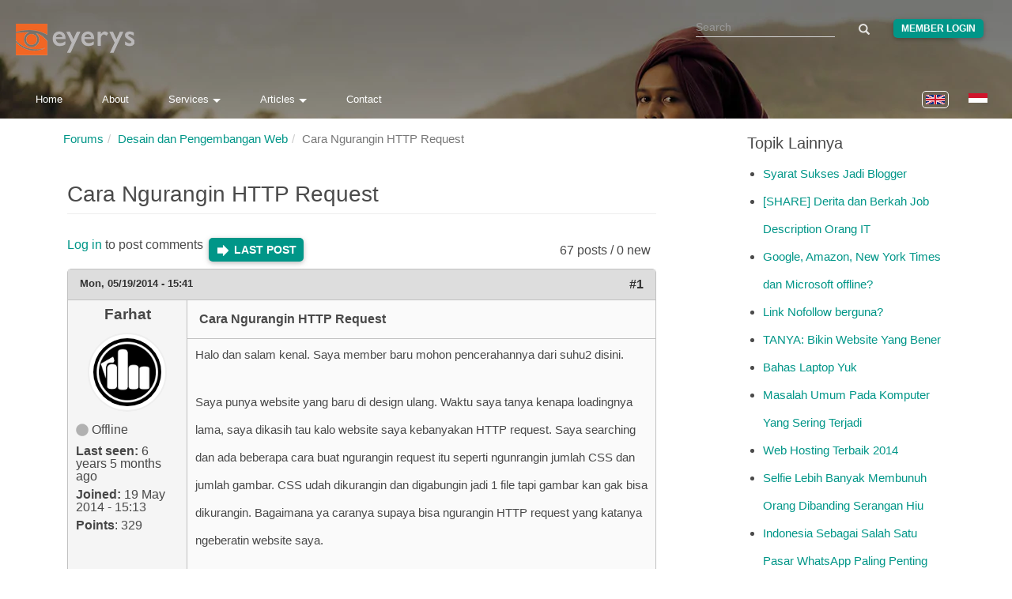

--- FILE ---
content_type: text/html; charset=utf-8
request_url: https://www.eyerys.com/comment/8389
body_size: 18050
content:
<!DOCTYPE html>
<html lang="en" dir="ltr" prefix="content: http://purl.org/rss/1.0/modules/content/ dc: http://purl.org/dc/terms/ foaf: http://xmlns.com/foaf/0.1/ rdfs: http://www.w3.org/2000/01/rdf-schema# sioc: http://rdfs.org/sioc/ns# sioct: http://rdfs.org/sioc/types# skos: http://www.w3.org/2004/02/skos/core# xsd: http://www.w3.org/2001/XMLSchema#">
<head>
  <meta charset="utf-8">
  <meta http-equiv="X-UA-Compatible" content="IE=edge">
  <meta name="viewport" content="width=device-width, initial-scale=1">
  
    <title>Cara Ngurangin HTTP Request | Eyerys</title>
  
  <!--[if IE]><![endif]-->
<meta name="twitter:card" content="summary_large_image" />
<meta name="twitter:site" content="@eyeryscompany" />
<meta name="twitter:creator" content="@eyeryscompany" />
<meta name="twitter:title" content="Cara Ngurangin HTTP Request" />
<meta name="twitter:description" content="Halo dan salam kenal. Saya member baru mohon pencerahannya dari suhu2 disini.    Saya punya website yang baru di design ulang. Waktu saya tanya kenapa loadingnya lama, saya dikasih tau kalo website saya kebanyakan HTTP request." />
<meta name="twitter:image" content="https://www.eyerys.com/sites/default/files/assets/eyerys-main-logo.png" />
<meta property="og:title" content="Cara Ngurangin HTTP Request" />
<meta property="og:description" content="Halo dan salam kenal. Saya member baru mohon pencerahannya dari suhu2 disini.    Saya punya website yang baru di design ulang. Waktu saya tanya kenapa loadingnya lama, saya dikasih tau kalo website saya kebanyakan HTTP request." />
<meta property="og:image" content="https://www.eyerys.com/sites/default/files/assets/eyerys-main-logo.png" />
<meta property="og:url" content="https://www.eyerys.com/forum/situs-web-dan-optimisasi-mesin-pencari/1098/cara-ngurangin-http-request" />
<link rel="dns-prefetch" href="//code.jquery.com" />
<link rel="preconnect" href="//code.jquery.com" />
<link rel="dns-prefetch" href="//material-design.storage.googleapis.com" />
<link rel="preconnect" href="//material-design.storage.googleapis.com" />
<link rel="dns-prefetch" href="//eyerys.com" />
<link rel="preconnect" href="//eyerys.com" />
<link rel="dns-prefetch" href="//ajax.googleapis.com" />
<link rel="preconnect" href="//ajax.googleapis.com" />
<link rel="shortcut icon" href="https://www.eyerys.com/sites/default/files/favicon_0.ico" />
<meta name="description" content="Halo dan salam kenal. Saya member baru mohon pencerahannya dari suhu2 disini.

Saya punya website yang baru di design ulang. Waktu saya tanya kenapa loadingnya lama, saya dikasih tau kalo website saya kebanyakan HTTP request. Saya searching dan ada beberapa cara buat ngurangin request itu seperti ngunrangin jumlah CSS dan jumlah gambar." />
<link rel="canonical" href="https://www.eyerys.com/forum/situs-web-dan-optimisasi-mesin-pencari/1098/cara-ngurangin-http-request" />
  
  <meta name="yandex-verification" content="743521ed9b97425a">
  <meta name="baidu_union_verify" content="1225282baa9b8132223dbe2b7f2ec0e4">
  <meta name="theme-color" content="#26a69a">

  <link rel="profile" href="https://www.w3.org/1999/xhtml/vocab">
  <link rel="preconnect" href="https://www.eyerys.com" crossorigin>
  <link rel="preconnect" href="https://cdn.jsdelivr.net" crossorigin>
  <link rel="preload" as="image" href="https://www.eyerys.com/sites/default/files/assets/sumbar-4.webp" fetchpriority="high" importance="high">
  <link rel="preload" href="https://www.googletagmanager.com/gtag/js?id=G-C67T6GKRKC" as="script">
  <link rel="preload" href="https://pagead2.googlesyndication.com/pagead/js/adsbygoogle.js?client=ca-pub-6906441413468225" as="script">
  <link rel="preload" href="https://cdn.jsdelivr.net/bootstrap/3.3.5/fonts/glyphicons-halflings-regular.woff2" as="font" type="font/woff2" crossorigin>
  <link rel="preload" href="https://www.eyerys.com/sites/default/files/assets/unicons.woff2" as="font" type="font/woff2" crossorigin>
  <link rel="preload" href="https://www.eyerys.com/sites/default/files/assets/fontface-2.woff2" as="font" type="font/woff2" crossorigin>
  <style>
    #top, .region-top, .region-slideshow, .region-copyright, #auth_box {background: url(https://www.eyerys.com/sites/default/files/assets/sumbar-4.webp) no-repeat fixed; background-size: cover;} @supports (-webkit-overflow-scrolling: touch) {#top, .region-top, .region-slideshow, .region-copyright, #auth_box {background-attachment: scroll;}}
    #auth_box {height: 100%; top: 0;}
    @font-face {
      font-family: 'Glyphicons Halflings';
      src: url('https://cdn.jsdelivr.net/bootstrap/3.3.5/fonts/glyphicons-halflings-regular.woff2') format('woff2'),
           url('https://cdn.jsdelivr.net/bootstrap/3.3.5/fonts/glyphicons-halflings-regular.woff') format('woff');
      font-display: swap;
    }
    @font-face {
      font-family: 'unicons';
      src: url('https://www.eyerys.com/sites/default/files/assets/unicons.woff2') format('woff2');
      font-display: swap;
    }
  </style>
  <link rel="stylesheet" href="/sites/default/files/assets/custom-bootstrap.min.css?t9oc19" />
<link rel="stylesheet" href="/sites/default/files/advagg_css/css__9cWqptSUNYq5YedfIwh33VxtugFVWjDdEsblT8GhLKI__quUjyhSfbEukHj8a0hYvzm9VTmPALmSZvA0xfM_Oxzo__t80QoFj1pco77d76XE1mRlx1M1YL8TNe16-Dby-801s.css" />
<link rel="stylesheet" href="/sites/default/files/advagg_css/css__ZR12avH6x2vpW0_c07z2zekkQnyXNaoLf0Hr29ViQU8__K3S_f-2u8glOiiWVA6czeqEVdthX9hfC1KsBVIjwwKg__t80QoFj1pco77d76XE1mRlx1M1YL8TNe16-Dby-801s.css" />
<link rel="stylesheet" href="/sites/default/files/advagg_css/css__eFKSCujfWyJYO8J-qSi6T_n29lROS8isvrxzANeHaAY__D_EUHDAfEQdxcLiSDY7hREUWkG1Ge56_h2z3Er8V188__t80QoFj1pco77d76XE1mRlx1M1YL8TNe16-Dby-801s.css" />
<link rel="stylesheet" href="/sites/default/files/advagg_css/css__767VW7IobCG4m2pl4JxMe6nbafB3kOFvZcj5EaYesdQ__9FUh8VN44-Vj3Y7DV0csqODw6FXYbpVjZwmFkuyQHEk__t80QoFj1pco77d76XE1mRlx1M1YL8TNe16-Dby-801s.css" />
<link rel="stylesheet" href="/sites/default/files/advagg_css/css__llgqbSLBH_rt0lnOYR0XHr7eDewQ-txswim5YWodMvw__jtFRzlpNIzW5XQh8RuNZd8dFFFiv1kAxakjr1pSb0aY__t80QoFj1pco77d76XE1mRlx1M1YL8TNe16-Dby-801s.css" />
<link rel="stylesheet" href="/sites/default/files/advagg_css/css__cOSHoRJvAiuOGcqrijbraZIQ8jLdGAu0JNEY7S1rd1A__soriEKeUPMGFKMgyj1u7l77zVZ1LkYPKqXFMpDx0BGc__t80QoFj1pco77d76XE1mRlx1M1YL8TNe16-Dby-801s.css" />
<link rel="stylesheet" href="/sites/default/files/advagg_css/css__nXfJYSlQxx-nr_TT-JXA43A6Luprutgh6To0ARJ-y9s__eJYZt-JoOUth_Hkvn6oJVagi6KpOec7QG9kv5HjTtzE__t80QoFj1pco77d76XE1mRlx1M1YL8TNe16-Dby-801s.css" />
<link rel="stylesheet" href="/sites/default/files/advagg_css/css__P5_ocNEPCv7fTnZre7EvnC5B1zeCujSiQ5c0HHK46Hs__OuCiQ2SxPqvLZu0BjlFaCIVECOemanrl3reoR2CLt4A__t80QoFj1pco77d76XE1mRlx1M1YL8TNe16-Dby-801s.css" />
<link rel="stylesheet" href="/sites/default/files/advagg_css/css__AVU4rnw9ycJx1G7r5koCpUq04px_BT-IMOO5T2XPvG8__dbKkrjTLGUPLf9XKOjQK8ugRVNEr1ijhl7DIK7q1BAA__t80QoFj1pco77d76XE1mRlx1M1YL8TNe16-Dby-801s.css" />
    <script async src="https://www.googletagmanager.com/gtag/js?id=G-C67T6GKRKC" type="9daa00fad2c2c5ddcfccc991-text/javascript"></script>
  <script async src="https://pagead2.googlesyndication.com/pagead/js/adsbygoogle.js?client=ca-pub-6906441413468225" crossorigin="anonymous" type="9daa00fad2c2c5ddcfccc991-text/javascript"></script>
  <script type="9daa00fad2c2c5ddcfccc991-text/javascript">
    window.dataLayer = window.dataLayer || [];
    function gtag(){dataLayer.push(arguments);}
    gtag('js', new Date());
    gtag('config', 'G-C67T6GKRKC');
  </script>
  <script src="//ajax.googleapis.com/ajax/libs/jquery/1.4.4/jquery.min.js" onload="if(jQuery.isFunction(jQuery.holdReady)){jQuery.holdReady(true);}" type="9daa00fad2c2c5ddcfccc991-text/javascript"></script>
<script type="9daa00fad2c2c5ddcfccc991-text/javascript">;function advagg_mod_4(){advagg_mod_4.count=++advagg_mod_4.count||1;try{if(advagg_mod_4.count<=40){window.jQuery||document.write("<script src='/misc/jquery.js'>\x3C/script>");advagg_mod_4.count=100}}catch(d){if(advagg_mod_4.count>=40){throw d}
else{window.setTimeout(advagg_mod_4,250)}}};function advagg_mod_4_check(){if(window.jQuery&&window.Drupal&&window.Drupal.settings){advagg_mod_4()}
else{window.setTimeout(advagg_mod_4_check,250)}};advagg_mod_4_check();</script>
<script src="/sites/default/files/advagg_js/js__ZyeOaiFuDejQQbhUV7yg7atYZnj4WLfH77o0scv4068__MZdWWgUEYpsEWLcU0RqkaXMsEyksbpCgnf4XwXRkqz0__t80QoFj1pco77d76XE1mRlx1M1YL8TNe16-Dby-801s.js" defer="defer" onload=";function advagg_mod_3(){advagg_mod_3.count=++advagg_mod_3.count||1;try{if(advagg_mod_3.count<=40){init_drupal_core_settings();advagg_mod_3.count=100}}catch(d){if(advagg_mod_3.count>=40){throw d}
else{window.setTimeout(advagg_mod_3,1)}}};function advagg_mod_3_check(){if(window.init_drupal_core_settings&&window.jQuery&&window.Drupal){advagg_mod_3()}
else{window.setTimeout(advagg_mod_3_check,1)}};advagg_mod_3_check();" type="9daa00fad2c2c5ddcfccc991-text/javascript"></script>
<script src="/sites/default/files/advagg_js/js__9vjmW0lbIy_Miy8y0vhP125YmV14Av0oOTD5GwTdF5s__LBizHX32hwXxKE6IgUHv9vZkZIhxTenlBdmqKtdN1vU__t80QoFj1pco77d76XE1mRlx1M1YL8TNe16-Dby-801s.js" defer="defer" type="9daa00fad2c2c5ddcfccc991-text/javascript"></script>
<script src="/sites/default/files/advagg_js/js__d42OxfB_b8P1KTxMm-oXacdp2DLBMoibRZl4kGWn2cA__eGf36q2XCsh4jRw_4LiA_5ffu4fi1c_ZiFbmbK0qk90__t80QoFj1pco77d76XE1mRlx1M1YL8TNe16-Dby-801s.js" defer="defer" type="9daa00fad2c2c5ddcfccc991-text/javascript"></script>
<script type="9daa00fad2c2c5ddcfccc991-text/javascript">function init_drupal_core_settings() {jQuery.extend(Drupal.settings,{"basePath":"\/","pathPrefix":"","ajaxPageState":{"theme":"iris","theme_token":"UUNOMJwLghl1-UGyhxTsroTGWFRbPKZY_gE96c7KQYo"},"googleCSE":{"cx":"015731729844407827120:hv2co4c8bni","language":"","resultsWidth":600,"domain":"www.google.com","showWaterMark":0},"quote_nest":"2","urlIsAjaxTrusted":{"\/comment\/8389":true},"clientsideValidation":{"forms":{"search-block-form":{"errorPlacement":1,"general":{"errorClass":"error","wrapper":"li","validateTabs":"","scrollTo":1,"scrollSpeed":1000,"disableHtml5Validation":1,"validateOnBlur":1,"validateOnBlurAlways":0,"validateOnKeyUp":1,"validateBeforeAjax":0,"validateOnSubmit":1,"showMessages":0,"errorElement":"label"},"rules":{"search_block_form":{"maxlength":128,"messages":{"maxlength":" field has to have maximum 128 values."}}}},"search-block-form--2":{"errorPlacement":1,"general":{"errorClass":"error","wrapper":"li","validateTabs":"","scrollTo":1,"scrollSpeed":1000,"disableHtml5Validation":1,"validateOnBlur":1,"validateOnBlurAlways":0,"validateOnKeyUp":1,"validateBeforeAjax":0,"validateOnSubmit":1,"showMessages":0,"errorElement":"label"},"rules":{"search_block_form":{"maxlength":128,"messages":{"maxlength":" field has to have maximum 128 values."}}}}},"general":{"usexregxp":0,"months":{"January":1,"Jan":1,"February":2,"Feb":2,"March":3,"Mar":3,"April":4,"Apr":4,"May":5,"June":6,"Jun":6,"July":7,"Jul":7,"August":8,"Aug":8,"September":9,"Sep":9,"October":10,"Oct":10,"November":11,"Nov":11,"December":12,"Dec":12}},"groups":{"search-block-form":{},"search-block-form--2":{}}},"bootstrap":{"anchorsFix":"0","anchorsSmoothScrolling":"0","formHasError":1,"popoverEnabled":1,"popoverOptions":{"animation":1,"html":0,"placement":"right","selector":"","trigger":"click","triggerAutoclose":1,"title":"","content":"","delay":0,"container":"body"},"tooltipEnabled":1,"tooltipOptions":{"animation":1,"html":0,"placement":"auto left","selector":"","trigger":"hover focus","delay":0,"container":"body"}}}); 
if(jQuery.isFunction(jQuery.holdReady)){jQuery.holdReady(false);}} if(window.jQuery && window.Drupal){init_drupal_core_settings();}</script>
  <script type="application/ld+json">{"@context":"https://schema.org","@type":"Organization","name":"Eyerys","url":"https://www.eyerys.com","logo":"https://www.eyerys.com/sites/default/files/assets/eyerys-main-logo.png","sameAs":["https://www.facebook.com/eyeryscompany/","https://www.instagram.com/eyeryscompany/","https://twitter.com/eyeryscompany/","https://id.pinterest.com/eyeryscompany/"]}</script>
</head>

<body class="html not-front not-logged-in one-sidebar sidebar-second page-node page-node- page-node-1629 node-type-forum i18n-en" >
  <img 
    src="https://www.eyerys.com/sites/default/files/assets/sumbar-4.webp" 
    alt="Background" 
    style="position:absolute;width:1px;height:1px;opacity:0;" 
    fetchpriority="high" 
    decoding="async" 
    loading="eager"
  />
  
  <div id="skip-link">
    <a href="#main-content" class="element-invisible element-focusable">Skip to main content</a>
  </div>

    <main id="main-content">
    <div id="top"><div class="region region-top"> <section id="block-search-form" class="block block-search clearfix"><form class="google-cse form-search content-search" action="/comment/8389" method="post" id="search-block-form" accept-charset="UTF-8"><div><div><h2 class="element-invisible">Search form</h2><div class="input-group"><input title="Enter the terms you wish to search for." placeholder="Search" class="form-control form-text" type="text" id="edit-search-block-form--2" name="search_block_form" value="" size="15" maxlength="128" /><span class="input-group-btn"><button type="submit" class="btn btn-primary"><span class="icon glyphicon glyphicon-search" aria-hidden="true"></span></button></span></div><div class="form-actions form-wrapper form-group" id="edit-actions"><button class="element-invisible btn btn-primary form-submit" type="submit" id="edit-submit" name="op" value="Search">Search</button></div><input type="hidden" name="form_build_id" value="form-pCuheVQEwxBi89pHMD-B0Mu9jwvG-r1ZrW1rQUS4LFQ" /><input type="hidden" name="form_id" value="search_block_form" /></div></div></form></section><section id="block-block-39" class="block block-block clearfix"><div class="me"><a class="loginbutton waves-effect" href="https://www.eyerys.com/user">Member Login</a></div></section><section id="block-block-64" class="block block-block clearfix"> <a href="https://www.eyerys.com" id="logo" class="logo-img" aria-label="Eyerys logo"></a></section><section id="block-block-56" class="block block-block clearfix"><ul id="dropdown1" class="dropdown-content"><li><a href="//www.eyerys.com/services" class="waves-effect waves">Overview</a></li><li class="divider"></li><li><a href="//www.eyerys.com/services/web-development" class="waves-effect waves">Web Development</a></li><li><a href="//www.eyerys.com/services/graphic-design" class="waves-effect waves">Graphic Design</a></li><li><a href="//www.eyerys.com/services/inbound-marketing" class="waves-effect waves">Inbound Marketing</a></li></ul><ul id="dropdown2" class="dropdown-content"><li><a href="//www.eyerys.com/articles" class="waves-effect waves">Articles</a></li><li class="divider"></li><li><a href="//www.eyerys.com/articles/news" class="waves-effect waves">News</a></li><li><a href="//www.eyerys.com/articles/people" class="waves-effect waves">People</a></li><li><a href="//www.eyerys.com/articles/timeline" class="waves-effect waves">Timeline</a></li></ul><nav><div class="nav-wrapper"><ul class="hide-on-med-and-down"><li><a href="//www.eyerys.com/" class="waves-effect waves">Home</a></li><li><a href="//www.eyerys.com/about" class="waves-effect waves">About</a></li><li><a class="dropdown-button" href="#" data-activates="dropdown1">Services<i class="arrowd"></i></a></li><li><a class="dropdown-button" href="#" data-activates="dropdown2">Articles<i class="arrowd"></i></a></li><li><a href="//www.eyerys.com/contact" class="waves-effect waves">Contact</a></li></ul><ul id="nav-mobile" class="side-nav"><li><form class="google-cse form-search content-search" action="/comment/8389" method="post" id="search-block-form--2" accept-charset="UTF-8"><div><div><h2 class="element-invisible">Search form</h2><div class="input-group"><input title="Enter the terms you wish to search for." placeholder="Search" class="form-control form-text" type="text" id="edit-search-block-form--4" name="search_block_form" value="" size="15" maxlength="128" /><span class="input-group-btn"><button type="submit" class="btn btn-primary"><span class="icon glyphicon glyphicon-search" aria-hidden="true"></span></button></span></div><div class="form-actions form-wrapper form-group" id="edit-actions--2"><button class="element-invisible btn btn-primary form-submit" type="submit" id="edit-submit--2" name="op" value="Search">Search</button></div><input type="hidden" name="form_build_id" value="form-mkxneiKztytFyO56SsWBnI-0k4r8JBcgRLtLkxecsec" /><input type="hidden" name="form_id" value="search_block_form" /></div></div></form></li><li><a href="//www.eyerys.com/" class="waves-effect waves">Home</a></li><li><a href="//www.eyerys.com/about" class="waves-effect waves">About</a></li><li><a href="//www.eyerys.com/services" class="waves-effect waves">Services</a></li><li><a href="//www.eyerys.com/articles" class="waves-effect waves">Articles</a></li><li><a href="//www.eyerys.com/contact" class="waves-effect waves">Contact</a></li><li class="loginside"><div class="me"><a class="loginbutton waves-effect" href="https://www.eyerys.com/user">Member Login</a></div></li></ul><a href="#" data-activates="nav-mobile" class="button-collapse"><i class="material-icons">menu</i></a></div><ul class="language-switcher-locale-url"><li class="en first active"><a href="/forum/situs-web-dan-optimisasi-mesin-pencari/1098/cara-ngurangin-http-request" class="language-link active" xml:lang="en" lang="en"><img class="language-icon img-responsive" typeof="foaf:Image" src="https://www.eyerys.com/sites/all/modules/languageicons/flags/en.png" width="24" height="20" alt="English" title="English" / loading="lazy" decoding="async" fetchpriority="low"></a></li><li class="id last"><a href="/id/forum/situs-web-dan-optimisasi-mesin-pencari/1098/cara-ngurangin-http-request" class="language-link" xml:lang="id" lang="id"><img class="language-icon img-responsive" typeof="foaf:Image" src="https://www.eyerys.com/sites/all/modules/languageicons/flags/id.png" width="24" height="20" alt="Bahasa Indonesia" title="Bahasa Indonesia" / loading="lazy" decoding="async" fetchpriority="low"></a></li></ul></nav></section><section id="block-block-100" class="block block-block clearfix"> <a href="#" data-activates="nav-mobile" class="button-collapse" aria-label="Toggle navigation menu"><div class="menuscroll"><i class="material-icons">menu</i></div></a></section><section id="block-block-124" class="block block-block clearfix"><style id="ad-collapse-styles">
ins.adsbygoogle[data-ad-status="unfilled"],
ins[data-revive-zoneid]:empty,
#ads1:empty, #ads2:empty,
[id^="block-block-47"]:has(ins:empty),
[id^="block-block-87"]:has(ins:empty),
[id^="block-block-47"]:has(ins[data-ad-status="unfilled"]),
[id^="block-block-87"]:has(ins[data-ad-status="unfilled"]) {
display: none !important;
}
</style>
<script id="ad-collapse-js" type="9daa00fad2c2c5ddcfccc991-text/javascript">
function advagg_mod_1() {
// Count how many times this function is called.
advagg_mod_1.count = ++advagg_mod_1.count || 1;
try {
if (advagg_mod_1.count <= 40) {
(function() {
const checkAds = () => {
const prefixes = ['block-block-47', 'block-block-87'];
prefixes.forEach(prefix => {
document.querySelectorAll(`[id^="${prefix}"]`).forEach(block => {
const ins = block.querySelector('ins');
if (ins) {
const isUnfilled = ins.getAttribute('data-ad-status') === 'unfilled';
const isReviveEmpty = ins.getAttribute('data-revive-loaded') === '1' && ins.offsetHeight === 0;
if (isUnfilled || isReviveEmpty) {
block.style.setProperty('display', 'none', 'important');
}
}
});
});
};
window.addEventListener('load', checkAds);
setTimeout(checkAds, 3000);
const observer = new MutationObserver(checkAds);
observer.observe(document.documentElement, { attributes: true, subtree: true, attributeFilter: ['data-ad-status', 'data-revive-loaded'] });
})();
// Set this to 100 so that this function only runs once.
advagg_mod_1.count = 100;
}
}
catch(e) {
if (advagg_mod_1.count >= 40) {
// Throw the exception if this still fails after running 40 times.
throw e;
}
else {
// Try again in 250 ms.
window.setTimeout(advagg_mod_1, 250);
}
}
}
function advagg_mod_1_check() {
if (window.jQuery && window.Drupal && window.Drupal.settings) {
advagg_mod_1();
}
else {
window.setTimeout(advagg_mod_1_check, 250);
}
}
advagg_mod_1_check();</script>
</section></div></div><header id="navbar" class="navbar container navbar-default header-panel shadow-z-2"><div class="container"><div class="navbar-header"></div></div></header><div class="main-container container"> <header id="page-header"> </header><div class="row"> <section class="col-sm-9"><ol class="breadcrumb"><li><a href="/id/forum">Forums</a></li><li><a href="/forums/desain-dan-pengembangan-web">Desain dan Pengembangan Web</a></li><li class="active">Cara Ngurangin HTTP Request</li></ol> <a id="main-content"></a><h1 class="page-header">Cara Ngurangin HTTP Request</h1><div class="region region-content"> <section id="block-system-main" class="block block-system clearfix"><div id="forum-topic-header" class="forum-topic-header clearfix"><div class="topic-post-count"> 67 posts / 0 new</div><div class="topic-reply-link"> <a href="/user/login?destination=node/1629%23comment-form">Log in</a> to post comments</div><div class="last-post-link"> <a href="/forum/situs-web-dan-optimisasi-mesin-pencari/1098/cara-ngurangin-http-request?page=1#comment-11555" class="af-button-large active"><span>Last post</span></a></div> <a id="forum-topic-top"></a></div><div id="post-1629" class="forum-post clearfix en posted-by-1098" about="/forum/situs-web-dan-optimisasi-mesin-pencari/1098/cara-ngurangin-http-request" typeof="sioc:Item foaf:Document"><div class="forum-post-info clearfix"><div class="forum-posted-on"> <span property="dc:date dc:created" content="2014-05-19T15:41:51+07:00" datatype="xsd:dateTime">Mon, 05/19/2014 - 15:41</span></div> <span class="forum-post-number"><a href="/forum/situs-web-dan-optimisasi-mesin-pencari/1098/cara-ngurangin-http-request" class="active">#1</a></span></div><div class="forum-post-wrapper"><div class="forum-post-panel-sub"><div class="author-pane"><div class="author-pane-inner"><div class="author-pane-section author-pane-general"><div class="author-pane-line author-name"> <span class="username" xml:lang="" about="/users/farhat" typeof="sioc:UserAccount" property="foaf:name" datatype="">Farhat</span></div><div class="picture"> <img typeof="foaf:Image" class="img-responsive" src="https://www.eyerys.com/sites/default/files/pictures/picture-1098-1400488060.jpg" alt="Farhat&#039;s picture" title="Farhat&#039;s picture" /></div><div class="author-pane-line author-offline"> Offline</div><div class="author-pane-line"> <span class="author-pane-label">Last seen:</span> 6 years 5 months ago</div><div class="author-pane-line author-joined"> <span class="author-pane-label">Joined:</span> 19 May 2014 - 15:13</div><div class="author-pane-line author-points"> <span class="author-pane-label">Points</span>: 329</div></div><div class="author-pane-section author-pane-contact"></div><div class="author-pane-section author-pane-admin"></div></div></div></div><div class="forum-post-panel-main clearfix"><div class="forum-post-title"> Cara Ngurangin HTTP Request</div><div class="forum-post-content"><div class="field field-name-body field-type-text-with-summary field-label-hidden"><div class="field-items"><div class="field-item even" property="content:encoded"><p>Halo dan salam kenal. Saya member baru mohon pencerahannya dari suhu2 disini.</p><p>Saya punya website yang baru di design ulang. Waktu saya tanya kenapa loadingnya lama, saya dikasih tau kalo website saya kebanyakan HTTP request. Saya searching dan ada beberapa cara buat ngurangin request itu seperti ngunrangin jumlah CSS dan jumlah gambar. CSS udah dikurangin dan digabungin jadi 1 file tapi gambar kan gak bisa dikurangin. Bagaimana ya caranya supaya bisa ngurangin HTTP request yang katanya ngeberatin website saya.</p><p>Mohon petunjuknya, suhu2.</p><p>Trims.</p></div></div></div></div></div></div><div class="forum-post-footer clearfix"><div class="forum-jump-links"> <a href="#forum-topic-top" title="Jump to top of page" class="af-button-small"><span>Top</span></a></div><div class="forum-post-links"><ul class="links list-inline"><li class="comment_forbidden first last"><span><a href="/user/login?destination=node/1629%23comment-form">Log in</a> to post comments</span></li></ul></div></div></div><div id="forum-comments" class="comment-wrapper"> <a id="comment-1623"></a><div id="post-1623" class="forum-post clearfix en posted-by-802" about="/comment/1623#comment-1623" typeof="sioc:Post sioct:Comment"><div class="forum-post-info clearfix"><div class="forum-posted-on"> Tue, 05/20/2014 - 00:47</div> <span class="forum-post-number"><a href="/comment/1623#comment-1623" class="permalink" rel="bookmark">#2</a></span></div><div class="forum-post-wrapper"><div class="forum-post-panel-sub"><div class="author-pane"><div class="author-pane-inner"><div class="author-pane-section author-pane-general"><div class="author-pane-line author-name"> <span class="username" xml:lang="" about="/users/prabusuwono" typeof="sioc:UserAccount" property="foaf:name" datatype="">Prabusuwono</span></div><div class="picture"> <img typeof="foaf:Image" class="img-responsive" src="https://www.eyerys.com/sites/default/files/pictures/picture-802-1386920147.jpg" alt="Prabusuwono&#039;s picture" title="Prabusuwono&#039;s picture" /></div><div class="author-pane-line author-offline"> Offline</div><div class="author-pane-line"> <span class="author-pane-label">Last seen:</span> 5 years 10 months ago</div><div class="author-pane-line author-joined"> <span class="author-pane-label">Joined:</span> 13 Dec 2013 - 14:31</div><div class="author-pane-line author-points"> <span class="author-pane-label">Points</span>: 501</div></div><div class="author-pane-section author-pane-contact"></div><div class="author-pane-section author-pane-admin"></div></div></div></div><div class="forum-post-panel-main clearfix"><div class="forum-post-title"> salam kenal pak. pas di</div><div class="forum-post-content"> <span rel="sioc:reply_of" resource="/forum/situs-web-dan-optimisasi-mesin-pencari/1098/cara-ngurangin-http-request" class="rdf-meta element-hidden"></span><div class="field field-name-comment-body field-type-text-long field-label-hidden"><div class="field-items"><div class="field-item even" property="content:encoded"><p>salam kenal pak. pas di redesign, harusnya bilang buat diubah juga CSSnya. dan juga script2 seperti javascript dan flash juga dikurangin. pake yang perlu2 aja.</p></div></div></div></div></div></div><div class="forum-post-footer clearfix"><div class="forum-jump-links"> <a href="#forum-topic-top" title="Jump to top of page" class="af-button-small"><span>Top</span></a></div><div class="forum-post-links"><ul class="links list-inline"><li class="comment_forbidden first last"><span><a href="/user/login?destination=node/1629%23comment-form">Log in</a> to post comments</span></li></ul></div></div></div><a id="comment-1626"></a><div id="post-1626" class="forum-post clearfix en posted-by-280" about="/comment/1626#comment-1626" typeof="sioc:Post sioct:Comment"><div class="forum-post-info clearfix"><div class="forum-posted-on"> Tue, 05/20/2014 - 12:13</div> <span class="forum-post-number"><a href="/comment/1626#comment-1626" class="permalink" rel="bookmark">#3</a></span></div><div class="forum-post-wrapper"><div class="forum-post-panel-sub"><div class="author-pane"><div class="author-pane-inner"><div class="author-pane-section author-pane-general"><div class="author-pane-line author-name"> <span class="username" xml:lang="" about="/users/rudiansyah" typeof="sioc:UserAccount" property="foaf:name" datatype="">Rudiansyah</span></div><div class="picture"> <img typeof="foaf:Image" class="img-responsive" src="https://www.eyerys.com/sites/default/files/pictures/picture-280-1366257053.jpg" alt="Rudiansyah&#039;s picture" title="Rudiansyah&#039;s picture" /></div><div class="author-pane-line author-offline"> Offline</div><div class="author-pane-line"> <span class="author-pane-label">Last seen:</span> 6 years 6 months ago</div><div class="author-pane-line author-joined"> <span class="author-pane-label">Joined:</span> 2 Mar 2013 - 11:54</div><div class="author-pane-line author-points"> <span class="author-pane-label">Points</span>: 417</div></div><div class="author-pane-section author-pane-contact"></div><div class="author-pane-section author-pane-admin"></div></div></div></div><div class="forum-post-panel-main clearfix"><div class="forum-post-title"> Salam kenal pak. Sebelumnya</div><div class="forum-post-content"> <span rel="sioc:reply_of" resource="/forum/situs-web-dan-optimisasi-mesin-pencari/1098/cara-ngurangin-http-request" class="rdf-meta element-hidden"></span><div class="field field-name-comment-body field-type-text-long field-label-hidden"><div class="field-items"><div class="field-item even" property="content:encoded"><p>Salam kenal pak. Sebelumnya kalau tidak salah pernah dibahas disini mengenai ngurangin request HTTP tapi belom mendetail sih.</p><p>Mungkin saya bisa sedikit kasih masukkan, HTTP request itu seperti jumlah paket yang diminta oleh browser kepada server. Dan size adalah isi dari tiap paket itu. Supaya speed website meningkat (selain faktor server), adalah dengan cara ngurangin jumlah paket itu beserta isinya.</p><p>Mungkin susah dijabarin secara luas karena tiap website pasti punya struktur design yang berbeda. Tapi pada umumnya yang pasti, jumlah paket yang diminta bisa dikurangin dengan cara ngurangin beberapa aspek di design seperti script2, gambar dan css.</p><p>Kalau hal diatas udah dilakuin, atau seandainya gak mau dilakuin, bisa juga pake step berikut:</p><p>Gabung file2. File CSS dan script gak perlu banyak2. Jadiin sesedikit mungkin.<br />CSS Sprites. Buat ngegabung semua atau sebagian file gambar jadi 1 gambar. (1 file berisi banyak gambar = 1 request).<br />Image Maps. Teknik yang jarang dipake tapi seandainya bisa diterapin, request buat banyak link gambar bisa dikurangin jadi 1.</p></div></div></div></div></div></div><div class="forum-post-footer clearfix"><div class="forum-jump-links"> <a href="#forum-topic-top" title="Jump to top of page" class="af-button-small"><span>Top</span></a></div><div class="forum-post-links"><ul class="links list-inline"><li class="comment_forbidden first last"><span><a href="/user/login?destination=node/1629%23comment-form">Log in</a> to post comments</span></li></ul></div></div></div><a id="comment-1658"></a><div id="post-1658" class="forum-post clearfix en posted-by-337" about="/comment/1658#comment-1658" typeof="sioc:Post sioct:Comment"><div class="forum-post-info clearfix"><div class="forum-posted-on"> Fri, 05/23/2014 - 14:50</div> <span class="forum-post-number"><a href="/comment/1658#comment-1658" class="permalink" rel="bookmark">#4</a></span></div><div class="forum-post-wrapper"><div class="forum-post-panel-sub"><div class="author-pane"><div class="author-pane-inner"><div class="author-pane-section author-pane-general"><div class="author-pane-line author-name"> <span class="username" xml:lang="" about="/users/anton" typeof="sioc:UserAccount" property="foaf:name" datatype="">Anton</span></div><div class="picture"> <img typeof="foaf:Image" class="img-responsive" src="https://www.eyerys.com/sites/default/files/pictures/picture-337-1366708218.gif" alt="Anton&#039;s picture" title="Anton&#039;s picture" /></div><div class="author-pane-line author-offline"> Offline</div><div class="author-pane-line"> <span class="author-pane-label">Last seen:</span> 8 years 2 months ago</div><div class="author-pane-line author-joined"> <span class="author-pane-label">Joined:</span> 26 Mar 2013 - 09:36</div><div class="author-pane-line author-points"> <span class="author-pane-label">Points</span>: 247</div></div><div class="author-pane-section author-pane-contact"></div><div class="author-pane-section author-pane-admin"></div></div></div></div><div class="forum-post-panel-main clearfix"><div class="forum-post-title"> Welcome :) minimize css bisa</div><div class="forum-post-content"> <span rel="sioc:reply_of" resource="/forum/situs-web-dan-optimisasi-mesin-pencari/1098/cara-ngurangin-http-request" class="rdf-meta element-hidden"></span><div class="field field-name-comment-body field-type-text-long field-label-hidden"><div class="field-items"><div class="field-item even" property="content:encoded"><p>Welcome :) minimize css bisa juga. Terus gambar jangan upload yang gede2. File jpeg atau png yang udah dikecilin.</p></div></div></div></div></div></div><div class="forum-post-footer clearfix"><div class="forum-jump-links"> <a href="#forum-topic-top" title="Jump to top of page" class="af-button-small"><span>Top</span></a></div><div class="forum-post-links"><ul class="links list-inline"><li class="comment_forbidden first last"><span><a href="/user/login?destination=node/1629%23comment-form">Log in</a> to post comments</span></li></ul></div></div></div><div class="indented"><a id="comment-1667"></a><div id="post-1667" class="forum-post clearfix en posted-by-1044" about="/comment/1667#comment-1667" typeof="sioc:Post sioct:Comment"><div class="forum-post-info clearfix"><div class="forum-posted-on"> Sun, 05/25/2014 - 02:50</div> <span class="forum-in-reply-to"><a href="/forum/situs-web-dan-optimisasi-mesin-pencari/1098/cara-ngurangin-http-request#comment-1658" class="active">(Reply to #4)</a></span> <span class="forum-post-number"><a href="/comment/1667#comment-1667" class="permalink" rel="bookmark">#5</a></span></div><div class="forum-post-wrapper"><div class="forum-post-panel-sub"><div class="author-pane"><div class="author-pane-inner"><div class="author-pane-section author-pane-general"><div class="author-pane-line author-name"> <span class="username" xml:lang="" about="/users/agung" typeof="sioc:UserAccount" property="foaf:name" datatype="">Agung</span></div><div class="picture"> <img typeof="foaf:Image" class="img-responsive" src="https://www.eyerys.com/sites/default/files/pictures/picture-1044-1400372281.jpg" alt="Agung&#039;s picture" title="Agung&#039;s picture" /></div><div class="author-pane-line author-offline"> Offline</div><div class="author-pane-line"> <span class="author-pane-label">Last seen:</span> 5 years 9 months ago</div><div class="author-pane-line author-joined"> <span class="author-pane-label">Joined:</span> 29 Apr 2014 - 14:28</div><div class="author-pane-line author-points"> <span class="author-pane-label">Points</span>: 384</div></div><div class="author-pane-section author-pane-contact"></div><div class="author-pane-section author-pane-admin"></div></div></div></div><div class="forum-post-panel-main clearfix"><div class="forum-post-title"> Maaf pak Anton, kalo itu cuma</div><div class="forum-post-content"> <span rel="sioc:reply_of" resource="/forum/situs-web-dan-optimisasi-mesin-pencari/1098/cara-ngurangin-http-request" class="rdf-meta element-hidden"></span><span rel="sioc:reply_of" resource="/comment/1658#comment-1658" class="rdf-meta element-hidden"></span><div class="field field-name-comment-body field-type-text-long field-label-hidden"><div class="field-items"><div class="field-item even" property="content:encoded"><p>Maaf pak Anton, kalo itu cuma ngrangin ukuran per requestnya. Kalo mau ngurangin jumlahnya, harus tahu apa aja yang di load di website. Bisa coba gtmetrix.com. Disana ada rekomendasi2 cara nguranginnya.</p></div></div></div></div></div></div><div class="forum-post-footer clearfix"><div class="forum-jump-links"> <a href="#forum-topic-top" title="Jump to top of page" class="af-button-small"><span>Top</span></a></div><div class="forum-post-links"><ul class="links list-inline"><li class="comment_forbidden first last"><span><a href="/user/login?destination=node/1629%23comment-form">Log in</a> to post comments</span></li></ul></div></div></div><div class="indented"><a id="comment-1801"></a><div id="post-1801" class="forum-post clearfix en posted-by-337" about="/comment/1801#comment-1801" typeof="sioc:Post sioct:Comment"><div class="forum-post-info clearfix"><div class="forum-posted-on"> Fri, 06/13/2014 - 10:39</div> <span class="forum-in-reply-to"><a href="/forum/situs-web-dan-optimisasi-mesin-pencari/1098/cara-ngurangin-http-request#comment-1667" class="active">(Reply to #5)</a></span> <span class="forum-post-number"><a href="/comment/1801#comment-1801" class="permalink" rel="bookmark">#6</a></span></div><div class="forum-post-wrapper"><div class="forum-post-panel-sub"><div class="author-pane"><div class="author-pane-inner"><div class="author-pane-section author-pane-general"><div class="author-pane-line author-name"> <span class="username" xml:lang="" about="/users/anton" typeof="sioc:UserAccount" property="foaf:name" datatype="">Anton</span></div><div class="picture"> <img typeof="foaf:Image" class="img-responsive" src="https://www.eyerys.com/sites/default/files/pictures/picture-337-1366708218.gif" alt="Anton&#039;s picture" title="Anton&#039;s picture" /></div><div class="author-pane-line author-offline"> Offline</div><div class="author-pane-line"> <span class="author-pane-label">Last seen:</span> 8 years 2 months ago</div><div class="author-pane-line author-joined"> <span class="author-pane-label">Joined:</span> 26 Mar 2013 - 09:36</div><div class="author-pane-line author-points"> <span class="author-pane-label">Points</span>: 247</div></div><div class="author-pane-section author-pane-contact"></div><div class="author-pane-section author-pane-admin"></div></div></div></div><div class="forum-post-panel-main clearfix"><div class="forum-post-title"> hehe. thanks buat ralatnya.</div><div class="forum-post-content"> <span rel="sioc:reply_of" resource="/forum/situs-web-dan-optimisasi-mesin-pencari/1098/cara-ngurangin-http-request" class="rdf-meta element-hidden"></span><span rel="sioc:reply_of" resource="/comment/1667#comment-1667" class="rdf-meta element-hidden"></span><div class="field field-name-comment-body field-type-text-long field-label-hidden"><div class="field-items"><div class="field-item even" property="content:encoded"><p>hehe. thanks buat ralatnya. jadi sering mampir di gtmetrix tapi sayangnya yang gratisan terbatas :(</p></div></div></div></div></div></div><div class="forum-post-footer clearfix"><div class="forum-jump-links"> <a href="#forum-topic-top" title="Jump to top of page" class="af-button-small"><span>Top</span></a></div><div class="forum-post-links"><ul class="links list-inline"><li class="comment_forbidden first last"><span><a href="/user/login?destination=node/1629%23comment-form">Log in</a> to post comments</span></li></ul></div></div></div></div></div><a id="comment-1677"></a><div id="post-1677" class="forum-post clearfix en posted-by-537" about="/comment/1677#comment-1677" typeof="sioc:Post sioct:Comment"><div class="forum-post-info clearfix"><div class="forum-posted-on"> Mon, 05/26/2014 - 05:45</div> <span class="forum-post-number"><a href="/comment/1677#comment-1677" class="permalink" rel="bookmark">#7</a></span></div><div class="forum-post-wrapper"><div class="forum-post-panel-sub"><div class="author-pane"><div class="author-pane-inner"><div class="author-pane-section author-pane-general"><div class="author-pane-line author-name"> <span class="username" xml:lang="" about="/users/ronald" typeof="sioc:UserAccount" property="foaf:name" datatype="">Ronald</span></div><div class="picture"> <img typeof="foaf:Image" class="img-responsive" src="https://www.eyerys.com/sites/default/files/pictures/picture-537-1417842394.jpg" alt="Ronald&#039;s picture" title="Ronald&#039;s picture" /></div><div class="author-pane-line author-offline"> Offline</div><div class="author-pane-line"> <span class="author-pane-label">Last seen:</span> 8 years 2 weeks ago</div><div class="author-pane-line author-joined"> <span class="author-pane-label">Joined:</span> 2 Jul 2013 - 15:41</div><div class="author-pane-line author-points"> <span class="author-pane-label">Points</span>: 99</div></div><div class="author-pane-section author-pane-contact"></div><div class="author-pane-section author-pane-admin"></div></div></div></div><div class="forum-post-panel-main clearfix"><div class="forum-post-title"> ijin nyimak pak</div><div class="forum-post-content"> <span rel="sioc:reply_of" resource="/forum/situs-web-dan-optimisasi-mesin-pencari/1098/cara-ngurangin-http-request" class="rdf-meta element-hidden"></span><div class="field field-name-comment-body field-type-text-long field-label-hidden"><div class="field-items"><div class="field-item even" property="content:encoded"><p>ijin nyimak pak</p></div></div></div></div></div></div><div class="forum-post-footer clearfix"><div class="forum-jump-links"> <a href="#forum-topic-top" title="Jump to top of page" class="af-button-small"><span>Top</span></a></div><div class="forum-post-links"><ul class="links list-inline"><li class="comment_forbidden first last"><span><a href="/user/login?destination=node/1629%23comment-form">Log in</a> to post comments</span></li></ul></div></div></div><a id="comment-1749"></a><div id="post-1749" class="forum-post clearfix en posted-by-1098 post-by-starter" about="/comment/1749#comment-1749" typeof="sioc:Post sioct:Comment"><div class="forum-post-info clearfix"><div class="forum-posted-on"> Thu, 06/05/2014 - 11:52</div> <span class="forum-post-number"><a href="/comment/1749#comment-1749" class="permalink" rel="bookmark">#8</a></span></div><div class="forum-post-wrapper"><div class="forum-post-panel-sub"><div class="author-pane"><div class="author-pane-inner"><div class="author-pane-section author-pane-general"><div class="author-pane-line author-name"> <span class="username" xml:lang="" about="/users/farhat" typeof="sioc:UserAccount" property="foaf:name" datatype="">Farhat</span></div><div class="picture"> <img typeof="foaf:Image" class="img-responsive" src="https://www.eyerys.com/sites/default/files/pictures/picture-1098-1400488060.jpg" alt="Farhat&#039;s picture" title="Farhat&#039;s picture" /></div><div class="author-pane-line author-offline"> Offline</div><div class="author-pane-line"> <span class="author-pane-label">Last seen:</span> 6 years 5 months ago</div><div class="author-pane-line author-joined"> <span class="author-pane-label">Joined:</span> 19 May 2014 - 15:13</div><div class="author-pane-line author-points"> <span class="author-pane-label">Points</span>: 329</div></div><div class="author-pane-section author-pane-contact"></div><div class="author-pane-section author-pane-admin"></div></div></div></div><div class="forum-post-panel-main clearfix"><div class="forum-post-title"> Thanks buat komen2nya yang</div><div class="forum-post-content"> <span rel="sioc:reply_of" resource="/forum/situs-web-dan-optimisasi-mesin-pencari/1098/cara-ngurangin-http-request" class="rdf-meta element-hidden"></span><div class="field field-name-comment-body field-type-text-long field-label-hidden"><div class="field-items"><div class="field-item even" property="content:encoded"><p>Thanks buat komen2nya yang membantu. Sekarang ini file gambar sudah dikecilin ukurannya untuk ngatasin halaman2 yang berat karena gambar. Untuk sementara HTTP request baru bisa dikurangin.</p><p>@Rudiansyah: kalau pake CSS Sprite bisa semua gambar ya?</p></div></div></div></div></div></div><div class="forum-post-footer clearfix"><div class="forum-jump-links"> <a href="#forum-topic-top" title="Jump to top of page" class="af-button-small"><span>Top</span></a></div><div class="forum-post-links"><ul class="links list-inline"><li class="comment_forbidden first last"><span><a href="/user/login?destination=node/1629%23comment-form">Log in</a> to post comments</span></li></ul></div></div></div><div class="indented"><a id="comment-1754"></a><div id="post-1754" class="forum-post clearfix en posted-by-280" about="/comment/1754#comment-1754" typeof="sioc:Post sioct:Comment"><div class="forum-post-info clearfix"><div class="forum-posted-on"> Fri, 06/06/2014 - 15:07</div> <span class="forum-in-reply-to"><a href="/forum/situs-web-dan-optimisasi-mesin-pencari/1098/cara-ngurangin-http-request#comment-1749" class="active">(Reply to #8)</a></span> <span class="forum-post-number"><a href="/comment/1754#comment-1754" class="permalink" rel="bookmark">#9</a></span></div><div class="forum-post-wrapper"><div class="forum-post-panel-sub"><div class="author-pane"><div class="author-pane-inner"><div class="author-pane-section author-pane-general"><div class="author-pane-line author-name"> <span class="username" xml:lang="" about="/users/rudiansyah" typeof="sioc:UserAccount" property="foaf:name" datatype="">Rudiansyah</span></div><div class="picture"> <img typeof="foaf:Image" class="img-responsive" src="https://www.eyerys.com/sites/default/files/pictures/picture-280-1366257053.jpg" alt="Rudiansyah&#039;s picture" title="Rudiansyah&#039;s picture" /></div><div class="author-pane-line author-offline"> Offline</div><div class="author-pane-line"> <span class="author-pane-label">Last seen:</span> 6 years 6 months ago</div><div class="author-pane-line author-joined"> <span class="author-pane-label">Joined:</span> 2 Mar 2013 - 11:54</div><div class="author-pane-line author-points"> <span class="author-pane-label">Points</span>: 417</div></div><div class="author-pane-section author-pane-contact"></div><div class="author-pane-section author-pane-admin"></div></div></div></div><div class="forum-post-panel-main clearfix"><div class="forum-post-title"> css sprite bisa aja dipakein</div><div class="forum-post-content"> <span rel="sioc:reply_of" resource="/forum/situs-web-dan-optimisasi-mesin-pencari/1098/cara-ngurangin-http-request" class="rdf-meta element-hidden"></span><span rel="sioc:reply_of" resource="/comment/1749#comment-1749" class="rdf-meta element-hidden"></span><div class="field field-name-comment-body field-type-text-long field-label-hidden"><div class="field-items"><div class="field-item even" property="content:encoded"><p>css sprite bisa aja dipakein kesemua gambar. tapi gak efisien dan gak efektif. css sprite bagusnya buat gambar2 yang jarang atau gak pernah berubah dan ada di banyak halaman.</p><p>jadi misalnya ada gambar "panah" buat navigasi scrolling misalnya. atau background website yang sama di semua halaman dan gambar2 navigasi di menu. ini semua bisa digabungin jadi 1 gambar treus di sprite.</p><p>kalo gambar yang di blog kan beda2. satu halaman punya gambar A dan halaman berikutnya punya gambar B. jadi kalo sprite, gambar itu diload sama css pas pengunjung pertama kali dateng. makin banyak gambar di sprite, makin gede juga size css-nya karena perintah yang gak dibutuhin pada saat itu karena umpamanya dia lagi buka halaman home page doang.</p><p>kelemahan lainnya dari sprite yang pasti adalah susah buat ngedit. bayangin aja buat ngubah 1 gambar kita harus ke ngotak-atik file css-nya. jadi sprite gak efektif kalo dipake buat gambar yang individual.</p></div></div></div></div></div></div><div class="forum-post-footer clearfix"><div class="forum-jump-links"> <a href="#forum-topic-top" title="Jump to top of page" class="af-button-small"><span>Top</span></a></div><div class="forum-post-links"><ul class="links list-inline"><li class="comment_forbidden first last"><span><a href="/user/login?destination=node/1629%23comment-form">Log in</a> to post comments</span></li></ul></div></div></div><div class="indented"><a id="comment-1819"></a><div id="post-1819" class="forum-post clearfix en posted-by-1098 post-by-starter" about="/comment/1819#comment-1819" typeof="sioc:Post sioct:Comment"><div class="forum-post-info clearfix"><div class="forum-posted-on"> Mon, 06/16/2014 - 16:27</div> <span class="forum-in-reply-to"><a href="/forum/situs-web-dan-optimisasi-mesin-pencari/1098/cara-ngurangin-http-request#comment-1754" class="active">(Reply to #9)</a></span> <span class="forum-post-number"><a href="/comment/1819#comment-1819" class="permalink" rel="bookmark">#10</a></span></div><div class="forum-post-wrapper"><div class="forum-post-panel-sub"><div class="author-pane"><div class="author-pane-inner"><div class="author-pane-section author-pane-general"><div class="author-pane-line author-name"> <span class="username" xml:lang="" about="/users/farhat" typeof="sioc:UserAccount" property="foaf:name" datatype="">Farhat</span></div><div class="picture"> <img typeof="foaf:Image" class="img-responsive" src="https://www.eyerys.com/sites/default/files/pictures/picture-1098-1400488060.jpg" alt="Farhat&#039;s picture" title="Farhat&#039;s picture" /></div><div class="author-pane-line author-offline"> Offline</div><div class="author-pane-line"> <span class="author-pane-label">Last seen:</span> 6 years 5 months ago</div><div class="author-pane-line author-joined"> <span class="author-pane-label">Joined:</span> 19 May 2014 - 15:13</div><div class="author-pane-line author-points"> <span class="author-pane-label">Points</span>: 329</div></div><div class="author-pane-section author-pane-contact"></div><div class="author-pane-section author-pane-admin"></div></div></div></div><div class="forum-post-panel-main clearfix"><div class="forum-post-title"> trims buat petunjuknya suhu :</div><div class="forum-post-content"> <span rel="sioc:reply_of" resource="/forum/situs-web-dan-optimisasi-mesin-pencari/1098/cara-ngurangin-http-request" class="rdf-meta element-hidden"></span><span rel="sioc:reply_of" resource="/comment/1754#comment-1754" class="rdf-meta element-hidden"></span><div class="field field-name-comment-body field-type-text-long field-label-hidden"><div class="field-items"><div class="field-item even" property="content:encoded"><p>trims buat petunjuknya suhu :)</p></div></div></div></div></div></div><div class="forum-post-footer clearfix"><div class="forum-jump-links"> <a href="#forum-topic-top" title="Jump to top of page" class="af-button-small"><span>Top</span></a></div><div class="forum-post-links"><ul class="links list-inline"><li class="comment_forbidden first last"><span><a href="/user/login?destination=node/1629%23comment-form">Log in</a> to post comments</span></li></ul></div></div></div></div></div><a id="comment-2235"></a><div id="post-2235" class="forum-post clearfix en posted-by-635" about="/comment/2235#comment-2235" typeof="sioc:Post sioct:Comment"><div class="forum-post-info clearfix"><div class="forum-posted-on"> Sun, 08/10/2014 - 16:45</div> <span class="forum-post-number"><a href="/comment/2235#comment-2235" class="permalink" rel="bookmark">#11</a></span></div><div class="forum-post-wrapper"><div class="forum-post-panel-sub"><div class="author-pane"><div class="author-pane-inner"><div class="author-pane-section author-pane-general"><div class="author-pane-line author-name"> <span class="username" xml:lang="" about="/users/rama" typeof="sioc:UserAccount" property="foaf:name" datatype="">Rama</span></div><div class="picture"> <img typeof="foaf:Image" class="img-responsive" src="https://www.eyerys.com/sites/default/files/pictures/picture-635-1397634215.jpg" alt="Rama&#039;s picture" title="Rama&#039;s picture" /></div><div class="author-pane-line author-offline"> Offline</div><div class="author-pane-line"> <span class="author-pane-label">Last seen:</span> 5 years 2 months ago</div><div class="author-pane-line author-joined"> <span class="author-pane-label">Joined:</span> 27 Aug 2013 - 09:23</div><div class="author-pane-line author-points"> <span class="author-pane-label">Points</span>: 466</div></div><div class="author-pane-section author-pane-contact"></div><div class="author-pane-section author-pane-admin"></div></div></div></div><div class="forum-post-panel-main clearfix"><div class="forum-post-title"> mau nanya kalo website gak</div><div class="forum-post-content"> <span rel="sioc:reply_of" resource="/forum/situs-web-dan-optimisasi-mesin-pencari/1098/cara-ngurangin-http-request" class="rdf-meta element-hidden"></span><div class="field field-name-comment-body field-type-text-long field-label-hidden"><div class="field-items"><div class="field-item even" property="content:encoded"><p>mau nanya kalo website gak loading sempurna itu karena apa ya? jadi gak loading beberapa gambar doang. atau tampilannya kacau tapi content teks lengkap.</p></div></div></div></div></div></div><div class="forum-post-footer clearfix"><div class="forum-jump-links"> <a href="#forum-topic-top" title="Jump to top of page" class="af-button-small"><span>Top</span></a></div><div class="forum-post-links"><ul class="links list-inline"><li class="comment_forbidden first last"><span><a href="/user/login?destination=node/1629%23comment-form">Log in</a> to post comments</span></li></ul></div></div></div><div class="indented"><a id="comment-2265"></a><div id="post-2265" class="forum-post clearfix en posted-by-1044" about="/comment/2265#comment-2265" typeof="sioc:Post sioct:Comment"><div class="forum-post-info clearfix"><div class="forum-posted-on"> Thu, 08/14/2014 - 16:04</div> <span class="forum-in-reply-to"><a href="/forum/situs-web-dan-optimisasi-mesin-pencari/1098/cara-ngurangin-http-request#comment-2235" class="active">(Reply to #11)</a></span> <span class="forum-post-number"><a href="/comment/2265#comment-2265" class="permalink" rel="bookmark">#12</a></span></div><div class="forum-post-wrapper"><div class="forum-post-panel-sub"><div class="author-pane"><div class="author-pane-inner"><div class="author-pane-section author-pane-general"><div class="author-pane-line author-name"> <span class="username" xml:lang="" about="/users/agung" typeof="sioc:UserAccount" property="foaf:name" datatype="">Agung</span></div><div class="picture"> <img typeof="foaf:Image" class="img-responsive" src="https://www.eyerys.com/sites/default/files/pictures/picture-1044-1400372281.jpg" alt="Agung&#039;s picture" title="Agung&#039;s picture" /></div><div class="author-pane-line author-offline"> Offline</div><div class="author-pane-line"> <span class="author-pane-label">Last seen:</span> 5 years 9 months ago</div><div class="author-pane-line author-joined"> <span class="author-pane-label">Joined:</span> 29 Apr 2014 - 14:28</div><div class="author-pane-line author-points"> <span class="author-pane-label">Points</span>: 384</div></div><div class="author-pane-section author-pane-contact"></div><div class="author-pane-section author-pane-admin"></div></div></div></div><div class="forum-post-panel-main clearfix"><div class="forum-post-title"> Rama wrote:</div><div class="forum-post-content"> <span rel="sioc:reply_of" resource="/forum/situs-web-dan-optimisasi-mesin-pencari/1098/cara-ngurangin-http-request" class="rdf-meta element-hidden"></span><span rel="sioc:reply_of" resource="/comment/2235#comment-2235" class="rdf-meta element-hidden"></span><div class="field field-name-comment-body field-type-text-long field-label-hidden"><div class="field-items"><div class="field-item even" property="content:encoded"><p><blockquote class="quote-msg quote-nest-1 odd"><div class="quote-author"><em class="placeholder">Rama</em> wrote:</div><p>mau nanya kalo website gak loading sempurna itu karena apa ya? jadi gak loading beberapa gambar doang. atau tampilannya kacau tapi content teks lengkap.</p><p></blockquote></p><p>wah, bisa macem2 sebabnya... mulai request time-out, respond server yang lelet, posisi javascript, setting cdn lagi gak bener, dll. coba di hard refresh atau clear cookies dulu sebelum coba lagi. kalau masih berlanjut, bisa juga karena ada masalah.</p><p>bisa juga websitenya lagi gak bener. banyak kemungkinannya.</p></div></div></div></div></div></div><div class="forum-post-footer clearfix"><div class="forum-jump-links"> <a href="#forum-topic-top" title="Jump to top of page" class="af-button-small"><span>Top</span></a></div><div class="forum-post-links"><ul class="links list-inline"><li class="comment_forbidden first last"><span><a href="/user/login?destination=node/1629%23comment-form">Log in</a> to post comments</span></li></ul></div></div></div><a id="comment-2282"></a><div id="post-2282" class="forum-post clearfix en posted-by-760" about="/comment/2282#comment-2282" typeof="sioc:Post sioct:Comment"><div class="forum-post-info clearfix"><div class="forum-posted-on"> Sun, 08/17/2014 - 20:31</div> <span class="forum-in-reply-to"><a href="/forum/situs-web-dan-optimisasi-mesin-pencari/1098/cara-ngurangin-http-request#comment-2235" class="active">(Reply to #12)</a></span> <span class="forum-post-number"><a href="/comment/2282#comment-2282" class="permalink" rel="bookmark">#13</a></span></div><div class="forum-post-wrapper"><div class="forum-post-panel-sub"><div class="author-pane"><div class="author-pane-inner"><div class="author-pane-section author-pane-general"><div class="author-pane-line author-name"> <span class="username" xml:lang="" about="/users/chandra" typeof="sioc:UserAccount" property="foaf:name" datatype="">Chandra</span></div><div class="picture"> <img typeof="foaf:Image" class="img-responsive" src="https://www.eyerys.com/sites/default/files/pictures/picture-760-1399008306.jpg" alt="Chandra&#039;s picture" title="Chandra&#039;s picture" /></div><div class="author-pane-line author-offline"> Offline</div><div class="author-pane-line"> <span class="author-pane-label">Last seen:</span> 6 years 5 months ago</div><div class="author-pane-line author-joined"> <span class="author-pane-label">Joined:</span> 11 Nov 2013 - 14:05</div><div class="author-pane-line author-points"> <span class="author-pane-label">Points</span>: 310</div></div><div class="author-pane-section author-pane-contact"></div><div class="author-pane-section author-pane-admin"></div></div></div></div><div class="forum-post-panel-main clearfix"><div class="forum-post-title"> css mungkin gak ya? kalau gak</div><div class="forum-post-content"> <span rel="sioc:reply_of" resource="/forum/situs-web-dan-optimisasi-mesin-pencari/1098/cara-ngurangin-http-request" class="rdf-meta element-hidden"></span><span rel="sioc:reply_of" resource="/comment/2235#comment-2235" class="rdf-meta element-hidden"></span><div class="field field-name-comment-body field-type-text-long field-label-hidden"><div class="field-items"><div class="field-item even" property="content:encoded"><p>css mungkin gak ya? kalau gak ngeload udah pasti gak ada design kan?</p></div></div></div></div></div></div><div class="forum-post-footer clearfix"><div class="forum-jump-links"> <a href="#forum-topic-top" title="Jump to top of page" class="af-button-small"><span>Top</span></a></div><div class="forum-post-links"><ul class="links list-inline"><li class="comment_forbidden first last"><span><a href="/user/login?destination=node/1629%23comment-form">Log in</a> to post comments</span></li></ul></div></div></div><a id="comment-2302"></a><div id="post-2302" class="forum-post clearfix en posted-by-349" about="/comment/2302#comment-2302" typeof="sioc:Post sioct:Comment"><div class="forum-post-info clearfix"><div class="forum-posted-on"> Tue, 08/19/2014 - 17:06</div> <span class="forum-in-reply-to"><a href="/forum/situs-web-dan-optimisasi-mesin-pencari/1098/cara-ngurangin-http-request#comment-2235" class="active">(Reply to #13)</a></span> <span class="forum-post-number"><a href="/comment/2302#comment-2302" class="permalink" rel="bookmark">#14</a></span></div><div class="forum-post-wrapper"><div class="forum-post-panel-sub"><div class="author-pane"><div class="author-pane-inner"><div class="author-pane-section author-pane-general"><div class="author-pane-line author-name"> <span class="username" xml:lang="" about="/users/danna" typeof="sioc:UserAccount" property="foaf:name" datatype="">Danna</span></div><div class="picture"> <img typeof="foaf:Image" class="img-responsive" src="https://www.eyerys.com/sites/default/files/pictures/picture-349-1372657781.jpg" alt="Danna&#039;s picture" title="Danna&#039;s picture" /></div><div class="author-pane-line author-offline"> Offline</div><div class="author-pane-line"> <span class="author-pane-label">Last seen:</span> 6 years 3 months ago</div><div class="author-pane-line author-joined"> <span class="author-pane-label">Joined:</span> 2 Apr 2013 - 12:59</div><div class="author-pane-line author-points"> <span class="author-pane-label">Points</span>: 243</div></div><div class="author-pane-section author-pane-contact"></div><div class="author-pane-section author-pane-admin"></div></div></div></div><div class="forum-post-panel-main clearfix"><div class="forum-post-title"> lagi pake proxy mungkin pak</div><div class="forum-post-content"> <span rel="sioc:reply_of" resource="/forum/situs-web-dan-optimisasi-mesin-pencari/1098/cara-ngurangin-http-request" class="rdf-meta element-hidden"></span><span rel="sioc:reply_of" resource="/comment/2235#comment-2235" class="rdf-meta element-hidden"></span><div class="field field-name-comment-body field-type-text-long field-label-hidden"><div class="field-items"><div class="field-item even" property="content:encoded"><p>lagi pake proxy mungkin pak rama. soalnya kadang kalo proxy aktif dan udah lama, dan untuk beberapa website, tampilannya berantakan. gak tau kenapa tapi saya belom lama ini ngalamin.</p></div></div></div></div></div></div><div class="forum-post-footer clearfix"><div class="forum-jump-links"> <a href="#forum-topic-top" title="Jump to top of page" class="af-button-small"><span>Top</span></a></div><div class="forum-post-links"><ul class="links list-inline"><li class="comment_forbidden first last"><span><a href="/user/login?destination=node/1629%23comment-form">Log in</a> to post comments</span></li></ul></div></div></div></div><a id="comment-2309"></a><div id="post-2309" class="forum-post clearfix en posted-by-635" about="/comment/2309#comment-2309" typeof="sioc:Post sioct:Comment"><div class="forum-post-info clearfix"><div class="forum-posted-on"> Wed, 08/20/2014 - 17:28</div> <span class="forum-post-number"><a href="/comment/2309#comment-2309" class="permalink" rel="bookmark">#15</a></span></div><div class="forum-post-wrapper"><div class="forum-post-panel-sub"><div class="author-pane"><div class="author-pane-inner"><div class="author-pane-section author-pane-general"><div class="author-pane-line author-name"> <span class="username" xml:lang="" about="/users/rama" typeof="sioc:UserAccount" property="foaf:name" datatype="">Rama</span></div><div class="picture"> <img typeof="foaf:Image" class="img-responsive" src="https://www.eyerys.com/sites/default/files/pictures/picture-635-1397634215.jpg" alt="Rama&#039;s picture" title="Rama&#039;s picture" /></div><div class="author-pane-line author-offline"> Offline</div><div class="author-pane-line"> <span class="author-pane-label">Last seen:</span> 5 years 2 months ago</div><div class="author-pane-line author-joined"> <span class="author-pane-label">Joined:</span> 27 Aug 2013 - 09:23</div><div class="author-pane-line author-points"> <span class="author-pane-label">Points</span>: 466</div></div><div class="author-pane-section author-pane-contact"></div><div class="author-pane-section author-pane-admin"></div></div></div></div><div class="forum-post-panel-main clearfix"><div class="forum-post-title"> proxy kelihatannya. hehe...</div><div class="forum-post-content"> <span rel="sioc:reply_of" resource="/forum/situs-web-dan-optimisasi-mesin-pencari/1098/cara-ngurangin-http-request" class="rdf-meta element-hidden"></span><div class="field field-name-comment-body field-type-text-long field-label-hidden"><div class="field-items"><div class="field-item even" property="content:encoded"><p>proxy kelihatannya. hehe... kok bisa gitu ya? thanks :)</p></div></div></div></div></div></div><div class="forum-post-footer clearfix"><div class="forum-jump-links"> <a href="#forum-topic-top" title="Jump to top of page" class="af-button-small"><span>Top</span></a></div><div class="forum-post-links"><ul class="links list-inline"><li class="comment_forbidden first last"><span><a href="/user/login?destination=node/1629%23comment-form">Log in</a> to post comments</span></li></ul></div></div></div><div class="indented"><a id="comment-2336"></a><div id="post-2336" class="forum-post clearfix en posted-by-349" about="/comment/2336#comment-2336" typeof="sioc:Post sioct:Comment"><div class="forum-post-info clearfix"><div class="forum-posted-on"> Sat, 08/23/2014 - 21:25</div> <span class="forum-in-reply-to"><a href="/forum/situs-web-dan-optimisasi-mesin-pencari/1098/cara-ngurangin-http-request#comment-2309" class="active">(Reply to #15)</a></span> <span class="forum-post-number"><a href="/comment/2336#comment-2336" class="permalink" rel="bookmark">#16</a></span></div><div class="forum-post-wrapper"><div class="forum-post-panel-sub"><div class="author-pane"><div class="author-pane-inner"><div class="author-pane-section author-pane-general"><div class="author-pane-line author-name"> <span class="username" xml:lang="" about="/users/danna" typeof="sioc:UserAccount" property="foaf:name" datatype="">Danna</span></div><div class="picture"> <img typeof="foaf:Image" class="img-responsive" src="https://www.eyerys.com/sites/default/files/pictures/picture-349-1372657781.jpg" alt="Danna&#039;s picture" title="Danna&#039;s picture" /></div><div class="author-pane-line author-offline"> Offline</div><div class="author-pane-line"> <span class="author-pane-label">Last seen:</span> 6 years 3 months ago</div><div class="author-pane-line author-joined"> <span class="author-pane-label">Joined:</span> 2 Apr 2013 - 12:59</div><div class="author-pane-line author-points"> <span class="author-pane-label">Points</span>: 243</div></div><div class="author-pane-section author-pane-contact"></div><div class="author-pane-section author-pane-admin"></div></div></div></div><div class="forum-post-panel-main clearfix"><div class="forum-post-title"> bener bro? kadang begitu kok</div><div class="forum-post-content"> <span rel="sioc:reply_of" resource="/forum/situs-web-dan-optimisasi-mesin-pencari/1098/cara-ngurangin-http-request" class="rdf-meta element-hidden"></span><span rel="sioc:reply_of" resource="/comment/2309#comment-2309" class="rdf-meta element-hidden"></span><div class="field field-name-comment-body field-type-text-long field-label-hidden"><div class="field-items"><div class="field-item even" property="content:encoded"><p>bener bro? kadang begitu kok gak tau jg knp. padahal textnya kebuka tapi tampilannya berantakan.</p><p>matiin proxynya kalo gak butuh. bikin lemot jg soalnya.</p></div></div></div></div></div></div><div class="forum-post-footer clearfix"><div class="forum-jump-links"> <a href="#forum-topic-top" title="Jump to top of page" class="af-button-small"><span>Top</span></a></div><div class="forum-post-links"><ul class="links list-inline"><li class="comment_forbidden first last"><span><a href="/user/login?destination=node/1629%23comment-form">Log in</a> to post comments</span></li></ul></div></div></div></div><a id="comment-2392"></a><div id="post-2392" class="forum-post clearfix en posted-by-1044" about="/comment/2392#comment-2392" typeof="sioc:Post sioct:Comment"><div class="forum-post-info clearfix"><div class="forum-posted-on"> Thu, 08/28/2014 - 14:18</div> <span class="forum-post-number"><a href="/comment/2392#comment-2392" class="permalink" rel="bookmark">#17</a></span></div><div class="forum-post-wrapper"><div class="forum-post-panel-sub"><div class="author-pane"><div class="author-pane-inner"><div class="author-pane-section author-pane-general"><div class="author-pane-line author-name"> <span class="username" xml:lang="" about="/users/agung" typeof="sioc:UserAccount" property="foaf:name" datatype="">Agung</span></div><div class="picture"> <img typeof="foaf:Image" class="img-responsive" src="https://www.eyerys.com/sites/default/files/pictures/picture-1044-1400372281.jpg" alt="Agung&#039;s picture" title="Agung&#039;s picture" /></div><div class="author-pane-line author-offline"> Offline</div><div class="author-pane-line"> <span class="author-pane-label">Last seen:</span> 5 years 9 months ago</div><div class="author-pane-line author-joined"> <span class="author-pane-label">Joined:</span> 29 Apr 2014 - 14:28</div><div class="author-pane-line author-points"> <span class="author-pane-label">Points</span>: 384</div></div><div class="author-pane-section author-pane-contact"></div><div class="author-pane-section author-pane-admin"></div></div></div></div><div class="forum-post-panel-main clearfix"><div class="forum-post-title"> proxy-nya nge-cached. bisa</div><div class="forum-post-content"> <span rel="sioc:reply_of" resource="/forum/situs-web-dan-optimisasi-mesin-pencari/1098/cara-ngurangin-http-request" class="rdf-meta element-hidden"></span><div class="field field-name-comment-body field-type-text-long field-label-hidden"><div class="field-items"><div class="field-item even" property="content:encoded"><p>proxy-nya nge-cached. bisa juga begitu.</p></div></div></div></div></div></div><div class="forum-post-footer clearfix"><div class="forum-jump-links"> <a href="#forum-topic-top" title="Jump to top of page" class="af-button-small"><span>Top</span></a></div><div class="forum-post-links"><ul class="links list-inline"><li class="comment_forbidden first last"><span><a href="/user/login?destination=node/1629%23comment-form">Log in</a> to post comments</span></li></ul></div></div></div><a id="comment-2397"></a><div id="post-2397" class="forum-post clearfix en posted-by-635" about="/comment/2397#comment-2397" typeof="sioc:Post sioct:Comment"><div class="forum-post-info clearfix"><div class="forum-posted-on"> Fri, 08/29/2014 - 09:08</div> <span class="forum-post-number"><a href="/comment/2397#comment-2397" class="permalink" rel="bookmark">#18</a></span></div><div class="forum-post-wrapper"><div class="forum-post-panel-sub"><div class="author-pane"><div class="author-pane-inner"><div class="author-pane-section author-pane-general"><div class="author-pane-line author-name"> <span class="username" xml:lang="" about="/users/rama" typeof="sioc:UserAccount" property="foaf:name" datatype="">Rama</span></div><div class="picture"> <img typeof="foaf:Image" class="img-responsive" src="https://www.eyerys.com/sites/default/files/pictures/picture-635-1397634215.jpg" alt="Rama&#039;s picture" title="Rama&#039;s picture" /></div><div class="author-pane-line author-offline"> Offline</div><div class="author-pane-line"> <span class="author-pane-label">Last seen:</span> 5 years 2 months ago</div><div class="author-pane-line author-joined"> <span class="author-pane-label">Joined:</span> 27 Aug 2013 - 09:23</div><div class="author-pane-line author-points"> <span class="author-pane-label">Points</span>: 466</div></div><div class="author-pane-section author-pane-contact"></div><div class="author-pane-section author-pane-admin"></div></div></div></div><div class="forum-post-panel-main clearfix"><div class="forum-post-title"> tapi gak selalu. lagi gak</div><div class="forum-post-content"> <span rel="sioc:reply_of" resource="/forum/situs-web-dan-optimisasi-mesin-pencari/1098/cara-ngurangin-http-request" class="rdf-meta element-hidden"></span><div class="field field-name-comment-body field-type-text-long field-label-hidden"><div class="field-items"><div class="field-item even" property="content:encoded"><p>tapi gak selalu. lagi gak ngecached mungkin apa refreshnya sering?</p></div></div></div></div></div></div><div class="forum-post-footer clearfix"><div class="forum-jump-links"> <a href="#forum-topic-top" title="Jump to top of page" class="af-button-small"><span>Top</span></a></div><div class="forum-post-links"><ul class="links list-inline"><li class="comment_forbidden first last"><span><a href="/user/login?destination=node/1629%23comment-form">Log in</a> to post comments</span></li></ul></div></div></div><a id="comment-2415"></a><div id="post-2415" class="forum-post clearfix en posted-by-349" about="/comment/2415#comment-2415" typeof="sioc:Post sioct:Comment"><div class="forum-post-info clearfix"><div class="forum-posted-on"> Sun, 08/31/2014 - 10:26</div> <span class="forum-post-number"><a href="/comment/2415#comment-2415" class="permalink" rel="bookmark">#19</a></span></div><div class="forum-post-wrapper"><div class="forum-post-panel-sub"><div class="author-pane"><div class="author-pane-inner"><div class="author-pane-section author-pane-general"><div class="author-pane-line author-name"> <span class="username" xml:lang="" about="/users/danna" typeof="sioc:UserAccount" property="foaf:name" datatype="">Danna</span></div><div class="picture"> <img typeof="foaf:Image" class="img-responsive" src="https://www.eyerys.com/sites/default/files/pictures/picture-349-1372657781.jpg" alt="Danna&#039;s picture" title="Danna&#039;s picture" /></div><div class="author-pane-line author-offline"> Offline</div><div class="author-pane-line"> <span class="author-pane-label">Last seen:</span> 6 years 3 months ago</div><div class="author-pane-line author-joined"> <span class="author-pane-label">Joined:</span> 2 Apr 2013 - 12:59</div><div class="author-pane-line author-points"> <span class="author-pane-label">Points</span>: 243</div></div><div class="author-pane-section author-pane-contact"></div><div class="author-pane-section author-pane-admin"></div></div></div></div><div class="forum-post-panel-main clearfix"><div class="forum-post-title"> cached proxy buat performance</div><div class="forum-post-content"> <span rel="sioc:reply_of" resource="/forum/situs-web-dan-optimisasi-mesin-pencari/1098/cara-ngurangin-http-request" class="rdf-meta element-hidden"></span><div class="field field-name-comment-body field-type-text-long field-label-hidden"><div class="field-items"><div class="field-item even" property="content:encoded"><p>cached proxy buat performance mungkin? biasanya pake proxy gratisan ini. hehe. kecuali kalo lagi browsing di kantor ya :)</p></div></div></div></div></div></div><div class="forum-post-footer clearfix"><div class="forum-jump-links"> <a href="#forum-topic-top" title="Jump to top of page" class="af-button-small"><span>Top</span></a></div><div class="forum-post-links"><ul class="links list-inline"><li class="comment_forbidden first last"><span><a href="/user/login?destination=node/1629%23comment-form">Log in</a> to post comments</span></li></ul></div></div></div><a id="comment-2438"></a><div id="post-2438" class="forum-post clearfix en posted-by-307" about="/comment/2438#comment-2438" typeof="sioc:Post sioct:Comment"><div class="forum-post-info clearfix"><div class="forum-posted-on"> Mon, 09/01/2014 - 20:59</div> <span class="forum-post-number"><a href="/comment/2438#comment-2438" class="permalink" rel="bookmark">#20</a></span></div><div class="forum-post-wrapper"><div class="forum-post-panel-sub"><div class="author-pane"><div class="author-pane-inner"><div class="author-pane-section author-pane-general"><div class="author-pane-line author-name"> <span class="username" xml:lang="" about="/users/junaidi" typeof="sioc:UserAccount" property="foaf:name" datatype="">Junaidi</span></div><div class="picture"> <img typeof="foaf:Image" class="img-responsive" src="https://www.eyerys.com/sites/default/files/pictures/picture-307-1380509260.jpg" alt="Junaidi&#039;s picture" title="Junaidi&#039;s picture" /></div><div class="author-pane-line author-offline"> Offline</div><div class="author-pane-line"> <span class="author-pane-label">Last seen:</span> 5 years 8 months ago</div><div class="author-pane-line author-joined"> <span class="author-pane-label">Joined:</span> 14 Mar 2013 - 09:01</div><div class="author-pane-line author-points"> <span class="author-pane-label">Points</span>: 520</div></div><div class="author-pane-section author-pane-contact"></div><div class="author-pane-section author-pane-admin"></div></div></div></div><div class="forum-post-panel-main clearfix"><div class="forum-post-title"> gratisan minta lebih hehe.</div><div class="forum-post-content"> <span rel="sioc:reply_of" resource="/forum/situs-web-dan-optimisasi-mesin-pencari/1098/cara-ngurangin-http-request" class="rdf-meta element-hidden"></span><div class="field field-name-comment-body field-type-text-long field-label-hidden"><div class="field-items"><div class="field-item even" property="content:encoded"><p>gratisan minta lebih hehe.</p><p>Junaidi</p></div></div></div></div></div></div><div class="forum-post-footer clearfix"><div class="forum-jump-links"> <a href="#forum-topic-top" title="Jump to top of page" class="af-button-small"><span>Top</span></a></div><div class="forum-post-links"><ul class="links list-inline"><li class="comment_forbidden first last"><span><a href="/user/login?destination=node/1629%23comment-form">Log in</a> to post comments</span></li></ul></div></div></div><a id="comment-2450"></a><div id="post-2450" class="forum-post clearfix en posted-by-280" about="/comment/2450#comment-2450" typeof="sioc:Post sioct:Comment"><div class="forum-post-info clearfix"><div class="forum-posted-on"> Wed, 09/03/2014 - 08:00</div> <span class="forum-post-number"><a href="/comment/2450#comment-2450" class="permalink" rel="bookmark">#21</a></span></div><div class="forum-post-wrapper"><div class="forum-post-panel-sub"><div class="author-pane"><div class="author-pane-inner"><div class="author-pane-section author-pane-general"><div class="author-pane-line author-name"> <span class="username" xml:lang="" about="/users/rudiansyah" typeof="sioc:UserAccount" property="foaf:name" datatype="">Rudiansyah</span></div><div class="picture"> <img typeof="foaf:Image" class="img-responsive" src="https://www.eyerys.com/sites/default/files/pictures/picture-280-1366257053.jpg" alt="Rudiansyah&#039;s picture" title="Rudiansyah&#039;s picture" /></div><div class="author-pane-line author-offline"> Offline</div><div class="author-pane-line"> <span class="author-pane-label">Last seen:</span> 6 years 6 months ago</div><div class="author-pane-line author-joined"> <span class="author-pane-label">Joined:</span> 2 Mar 2013 - 11:54</div><div class="author-pane-line author-points"> <span class="author-pane-label">Points</span>: 417</div></div><div class="author-pane-section author-pane-contact"></div><div class="author-pane-section author-pane-admin"></div></div></div></div><div class="forum-post-panel-main clearfix"><div class="forum-post-title"> di cached supaya gak makan</div><div class="forum-post-content"> <span rel="sioc:reply_of" resource="/forum/situs-web-dan-optimisasi-mesin-pencari/1098/cara-ngurangin-http-request" class="rdf-meta element-hidden"></span><div class="field field-name-comment-body field-type-text-long field-label-hidden"><div class="field-items"><div class="field-item even" property="content:encoded"><p>di cached supaya gak makan bandwidth dan lebih cepet pas loading berikutnya.</p></div></div></div></div></div></div><div class="forum-post-footer clearfix"><div class="forum-jump-links"> <a href="#forum-topic-top" title="Jump to top of page" class="af-button-small"><span>Top</span></a></div><div class="forum-post-links"><ul class="links list-inline"><li class="comment_forbidden first last"><span><a href="/user/login?destination=node/1629%23comment-form">Log in</a> to post comments</span></li></ul></div></div></div><div class="indented"><a id="comment-8304"></a><div id="post-8304" class="forum-post clearfix en posted-by-307" about="/comment/8304#comment-8304" typeof="sioc:Post sioct:Comment"><div class="forum-post-info clearfix"><div class="forum-posted-on"> Fri, 07/29/2016 - 14:51</div> <span class="forum-in-reply-to"><a href="/forum/situs-web-dan-optimisasi-mesin-pencari/1098/cara-ngurangin-http-request#comment-2450" class="active">(Reply to #21)</a></span> <span class="forum-post-number"><a href="/comment/8304#comment-8304" class="permalink" rel="bookmark">#22</a></span></div><div class="forum-post-wrapper"><div class="forum-post-panel-sub"><div class="author-pane"><div class="author-pane-inner"><div class="author-pane-section author-pane-general"><div class="author-pane-line author-name"> <span class="username" xml:lang="" about="/users/junaidi" typeof="sioc:UserAccount" property="foaf:name" datatype="">Junaidi</span></div><div class="picture"> <img typeof="foaf:Image" class="img-responsive" src="https://www.eyerys.com/sites/default/files/pictures/picture-307-1380509260.jpg" alt="Junaidi&#039;s picture" title="Junaidi&#039;s picture" /></div><div class="author-pane-line author-offline"> Offline</div><div class="author-pane-line"> <span class="author-pane-label">Last seen:</span> 5 years 8 months ago</div><div class="author-pane-line author-joined"> <span class="author-pane-label">Joined:</span> 14 Mar 2013 - 09:01</div><div class="author-pane-line author-points"> <span class="author-pane-label">Points</span>: 520</div></div><div class="author-pane-section author-pane-contact"></div><div class="author-pane-section author-pane-admin"></div></div></div></div><div class="forum-post-panel-main clearfix"><div class="forum-post-title"> Rudiansyah wrote:</div><div class="forum-post-content"> <span rel="sioc:reply_of" resource="/forum/situs-web-dan-optimisasi-mesin-pencari/1098/cara-ngurangin-http-request" class="rdf-meta element-hidden"></span><span rel="sioc:reply_of" resource="/comment/2450#comment-2450" class="rdf-meta element-hidden"></span><div class="field field-name-comment-body field-type-text-long field-label-hidden"><div class="field-items"><div class="field-item even" property="content:encoded"><p><blockquote class="quote-msg quote-nest-1 odd"><div class="quote-author"><em class="placeholder">Rudiansyah</em> wrote:</div></p><p>di cached supaya gak makan bandwidth dan lebih cepet pas loading berikutnya.</p><p></blockquote></p><p>kayaknya ini gak ngurangin request deh. tapi memang bikin lebih kenceng.</p><p>Junaidi</p></div></div></div></div></div></div><div class="forum-post-footer clearfix"><div class="forum-jump-links"> <a href="#forum-topic-top" title="Jump to top of page" class="af-button-small"><span>Top</span></a></div><div class="forum-post-links"><ul class="links list-inline"><li class="comment_forbidden first last"><span><a href="/user/login?destination=node/1629%23comment-form">Log in</a> to post comments</span></li></ul></div></div></div></div><a id="comment-2466"></a><div id="post-2466" class="forum-post clearfix en posted-by-802" about="/comment/2466#comment-2466" typeof="sioc:Post sioct:Comment"><div class="forum-post-info clearfix"><div class="forum-posted-on"> Fri, 09/05/2014 - 09:01</div> <span class="forum-post-number"><a href="/comment/2466#comment-2466" class="permalink" rel="bookmark">#23</a></span></div><div class="forum-post-wrapper"><div class="forum-post-panel-sub"><div class="author-pane"><div class="author-pane-inner"><div class="author-pane-section author-pane-general"><div class="author-pane-line author-name"> <span class="username" xml:lang="" about="/users/prabusuwono" typeof="sioc:UserAccount" property="foaf:name" datatype="">Prabusuwono</span></div><div class="picture"> <img typeof="foaf:Image" class="img-responsive" src="https://www.eyerys.com/sites/default/files/pictures/picture-802-1386920147.jpg" alt="Prabusuwono&#039;s picture" title="Prabusuwono&#039;s picture" /></div><div class="author-pane-line author-offline"> Offline</div><div class="author-pane-line"> <span class="author-pane-label">Last seen:</span> 5 years 10 months ago</div><div class="author-pane-line author-joined"> <span class="author-pane-label">Joined:</span> 13 Dec 2013 - 14:31</div><div class="author-pane-line author-points"> <span class="author-pane-label">Points</span>: 501</div></div><div class="author-pane-section author-pane-contact"></div><div class="author-pane-section author-pane-admin"></div></div></div></div><div class="forum-post-panel-main clearfix"><div class="forum-post-title"> ini ada tambahan dapet dari</div><div class="forum-post-content"> <span rel="sioc:reply_of" resource="/forum/situs-web-dan-optimisasi-mesin-pencari/1098/cara-ngurangin-http-request" class="rdf-meta element-hidden"></span><div class="field field-name-comment-body field-type-text-long field-label-hidden"><div class="field-items"><div class="field-item even" property="content:encoded"><p>ini ada tambahan dapet dari yahoo:</p><p>pake gzip, cdn, css diatas, script dibawah, cache-control, javascript dan css eksternal, kurangin dns lookup, minidy javascript dan css, jangan pakai redirect, jangan pakai script yang sama dua kali, e tags, ajax bisa di cache, flush buffer, kurangin iframe dan cookies, dan masih banyak lagi.</p></div></div></div></div></div></div><div class="forum-post-footer clearfix"><div class="forum-jump-links"> <a href="#forum-topic-top" title="Jump to top of page" class="af-button-small"><span>Top</span></a></div><div class="forum-post-links"><ul class="links list-inline"><li class="comment_forbidden first last"><span><a href="/user/login?destination=node/1629%23comment-form">Log in</a> to post comments</span></li></ul></div></div></div><a id="comment-4662"></a><div id="post-4662" class="forum-post clearfix en posted-by-613" about="/comment/4662#comment-4662" typeof="sioc:Post sioct:Comment"><div class="forum-post-info clearfix"><div class="forum-posted-on"> Fri, 01/02/2015 - 06:47</div> <span class="forum-post-number"><a href="/comment/4662#comment-4662" class="permalink" rel="bookmark">#24</a></span></div><div class="forum-post-wrapper"><div class="forum-post-panel-sub"><div class="author-pane"><div class="author-pane-inner"><div class="author-pane-section author-pane-general"><div class="author-pane-line author-name"> <span class="username" xml:lang="" about="/users/darman" typeof="sioc:UserAccount" property="foaf:name" datatype="">Darman</span></div><div class="picture"> <img typeof="foaf:Image" class="img-responsive" src="https://www.eyerys.com/sites/default/files/pictures/picture-613-1377850666.jpg" alt="Darman&#039;s picture" title="Darman&#039;s picture" /></div><div class="author-pane-line author-offline"> Offline</div><div class="author-pane-line"> <span class="author-pane-label">Last seen:</span> 4 years 11 months ago</div><div class="author-pane-line author-joined"> <span class="author-pane-label">Joined:</span> 14 Aug 2013 - 14:47</div><div class="author-pane-line author-points"> <span class="author-pane-label">Points</span>: 507</div></div><div class="author-pane-section author-pane-contact"></div><div class="author-pane-section author-pane-admin"></div></div></div></div><div class="forum-post-panel-main clearfix"><div class="forum-post-title"> up trit lama.</div><div class="forum-post-content"> <span rel="sioc:reply_of" resource="/forum/situs-web-dan-optimisasi-mesin-pencari/1098/cara-ngurangin-http-request" class="rdf-meta element-hidden"></span><div class="field field-name-comment-body field-type-text-long field-label-hidden"><div class="field-items"><div class="field-item even" property="content:encoded"><p>up trit lama.</p><p>mau nanya kalo banyak yang bisa dilakuin buat ngurangin request itu dari sisi design ya bukan di programmingnya? jadi universal kan ya bisa diterapin di website yang dibikin pake apa aja?</p></div></div></div></div></div></div><div class="forum-post-footer clearfix"><div class="forum-jump-links"> <a href="#forum-topic-top" title="Jump to top of page" class="af-button-small"><span>Top</span></a></div><div class="forum-post-links"><ul class="links list-inline"><li class="comment_forbidden first last"><span><a href="/user/login?destination=node/1629%23comment-form">Log in</a> to post comments</span></li></ul></div></div></div><div class="indented"><a id="comment-8129"></a><div id="post-8129" class="forum-post clearfix en posted-by-533" about="/comment/8129#comment-8129" typeof="sioc:Post sioct:Comment"><div class="forum-post-info clearfix"><div class="forum-posted-on"> Tue, 06/14/2016 - 00:00</div> <span class="forum-in-reply-to"><a href="/forum/situs-web-dan-optimisasi-mesin-pencari/1098/cara-ngurangin-http-request#comment-4662" class="active">(Reply to #24)</a></span> <span class="forum-post-number"><a href="/comment/8129#comment-8129" class="permalink" rel="bookmark">#25</a></span></div><div class="forum-post-wrapper"><div class="forum-post-panel-sub"><div class="author-pane"><div class="author-pane-inner"><div class="author-pane-section author-pane-general"><div class="author-pane-line author-name"> <span class="username" xml:lang="" about="/users/maulana" typeof="sioc:UserAccount" property="foaf:name" datatype="">Maulana</span></div><div class="picture"> <img typeof="foaf:Image" class="img-responsive" src="https://www.eyerys.com/sites/default/files/pictures/picture-533-1374560388.jpg" alt="Maulana&#039;s picture" title="Maulana&#039;s picture" /></div><div class="author-pane-line author-offline"> Offline</div><div class="author-pane-line"> <span class="author-pane-label">Last seen:</span> 6 years 8 months ago</div><div class="author-pane-line author-joined"> <span class="author-pane-label">Joined:</span> 1 Jul 2013 - 11:32</div><div class="author-pane-line author-points"> <span class="author-pane-label">Points</span>: 221</div></div><div class="author-pane-section author-pane-contact"></div><div class="author-pane-section author-pane-admin"></div></div></div></div><div class="forum-post-panel-main clearfix"><div class="forum-post-title"> Darman wrote:</div><div class="forum-post-content"> <span rel="sioc:reply_of" resource="/forum/situs-web-dan-optimisasi-mesin-pencari/1098/cara-ngurangin-http-request" class="rdf-meta element-hidden"></span><span rel="sioc:reply_of" resource="/comment/4662#comment-4662" class="rdf-meta element-hidden"></span><div class="field field-name-comment-body field-type-text-long field-label-hidden"><div class="field-items"><div class="field-item even" property="content:encoded"><p><blockquote class="quote-msg quote-nest-1 odd"><div class="quote-author"><em class="placeholder">Darman</em> wrote:</div><p>up trit lama.</p><p>mau nanya kalo banyak yang bisa dilakuin buat ngurangin request itu dari sisi design ya bukan di programmingnya? jadi universal kan ya bisa diterapin di website yang dibikin pake apa aja?</p><p></blockquote></p><p>Bisa dua2nya.</p><p>Misal dari design bisa gabungin css. Kalau di programming bisa dengan coding yang lebih bagus</p></div></div></div></div></div></div><div class="forum-post-footer clearfix"><div class="forum-jump-links"> <a href="#forum-topic-top" title="Jump to top of page" class="af-button-small"><span>Top</span></a></div><div class="forum-post-links"><ul class="links list-inline"><li class="comment_forbidden first last"><span><a href="/user/login?destination=node/1629%23comment-form">Log in</a> to post comments</span></li></ul></div></div></div><div class="indented"><a id="comment-8276"></a><div id="post-8276" class="forum-post clearfix en posted-by-613" about="/comment/8276#comment-8276" typeof="sioc:Post sioct:Comment"><div class="forum-post-info clearfix"><div class="forum-posted-on"> Mon, 07/25/2016 - 16:19</div> <span class="forum-in-reply-to"><a href="/forum/situs-web-dan-optimisasi-mesin-pencari/1098/cara-ngurangin-http-request#comment-8129" class="active">(Reply to #25)</a></span> <span class="forum-post-number"><a href="/comment/8276#comment-8276" class="permalink" rel="bookmark">#26</a></span></div><div class="forum-post-wrapper"><div class="forum-post-panel-sub"><div class="author-pane"><div class="author-pane-inner"><div class="author-pane-section author-pane-general"><div class="author-pane-line author-name"> <span class="username" xml:lang="" about="/users/darman" typeof="sioc:UserAccount" property="foaf:name" datatype="">Darman</span></div><div class="picture"> <img typeof="foaf:Image" class="img-responsive" src="https://www.eyerys.com/sites/default/files/pictures/picture-613-1377850666.jpg" alt="Darman&#039;s picture" title="Darman&#039;s picture" /></div><div class="author-pane-line author-offline"> Offline</div><div class="author-pane-line"> <span class="author-pane-label">Last seen:</span> 4 years 11 months ago</div><div class="author-pane-line author-joined"> <span class="author-pane-label">Joined:</span> 14 Aug 2013 - 14:47</div><div class="author-pane-line author-points"> <span class="author-pane-label">Points</span>: 507</div></div><div class="author-pane-section author-pane-contact"></div><div class="author-pane-section author-pane-admin"></div></div></div></div><div class="forum-post-panel-main clearfix"><div class="forum-post-title"> Maulana wrote:</div><div class="forum-post-content"> <span rel="sioc:reply_of" resource="/forum/situs-web-dan-optimisasi-mesin-pencari/1098/cara-ngurangin-http-request" class="rdf-meta element-hidden"></span><span rel="sioc:reply_of" resource="/comment/8129#comment-8129" class="rdf-meta element-hidden"></span><div class="field field-name-comment-body field-type-text-long field-label-hidden"><div class="field-items"><div class="field-item even" property="content:encoded"><p><blockquote class="quote-msg quote-nest-1 odd"><div class="quote-author"><em class="placeholder">Maulana</em> wrote:</div></p><p>&nbsp;</p><blockquote class="quote-msg quote-nest-1 odd"><div class="quote-author"><em class="placeholder">Darman</em> wrote:</div><p>up trit lama.</p><p>mau nanya kalo banyak yang bisa dilakuin buat ngurangin request itu dari sisi design ya bukan di programmingnya? jadi universal kan ya bisa diterapin di website yang dibikin pake apa aja?</p><p>&nbsp;</p></blockquote><p>&nbsp;</p><p>Bisa dua2nya.</p><p>Misal dari design bisa gabungin css. Kalau di programming bisa dengan coding yang lebih bagus</p><p></blockquote></p><p>&nbsp;</p><p>thanks bro. sekalian referensinya dong. mau coba2 sendiri :)</p></div></div></div></div></div></div><div class="forum-post-footer clearfix"><div class="forum-jump-links"> <a href="#forum-topic-top" title="Jump to top of page" class="af-button-small"><span>Top</span></a></div><div class="forum-post-links"><ul class="links list-inline"><li class="comment_forbidden first last"><span><a href="/user/login?destination=node/1629%23comment-form">Log in</a> to post comments</span></li></ul></div></div></div></div></div><a id="comment-8324"></a><div id="post-8324" class="forum-post clearfix en posted-by-1354" about="/comment/8324#comment-8324" typeof="sioc:Post sioct:Comment"><div class="forum-post-info clearfix"><div class="forum-posted-on"> Tue, 08/02/2016 - 16:19</div> <span class="forum-post-number"><a href="/comment/8324#comment-8324" class="permalink" rel="bookmark">#27</a></span></div><div class="forum-post-wrapper"><div class="forum-post-panel-sub"><div class="author-pane"><div class="author-pane-inner"><div class="author-pane-section author-pane-general"><div class="author-pane-line author-name"> <span class="username" xml:lang="" about="/users/roshid" typeof="sioc:UserAccount" property="foaf:name" datatype="">Roshid</span></div><div class="picture"> <img typeof="foaf:Image" class="img-responsive" src="https://www.eyerys.com/sites/default/files/pictures/picture-1354-1423111367.jpg" alt="Roshid&#039;s picture" title="Roshid&#039;s picture" /></div><div class="author-pane-line author-offline"> Offline</div><div class="author-pane-line"> <span class="author-pane-label">Last seen:</span> 5 years 8 months ago</div><div class="author-pane-line author-joined"> <span class="author-pane-label">Joined:</span> 6 Oct 2014 - 13:19</div><div class="author-pane-line author-points"> <span class="author-pane-label">Points</span>: 121</div></div><div class="author-pane-section author-pane-contact"></div><div class="author-pane-section author-pane-admin"></div></div></div></div><div class="forum-post-panel-main clearfix"><div class="forum-post-title"> CSS jadi satu, JS juga jadi 1</div><div class="forum-post-content"> <span rel="sioc:reply_of" resource="/forum/situs-web-dan-optimisasi-mesin-pencari/1098/cara-ngurangin-http-request" class="rdf-meta element-hidden"></span><div class="field field-name-comment-body field-type-text-long field-label-hidden"><div class="field-items"><div class="field-item even" property="content:encoded"><p>CSS jadi satu, JS juga jadi 1. harusnya ini cukup buat ngurangin request. sama HTMLnya kurangin jumlah spasi</p></div></div></div></div></div></div><div class="forum-post-footer clearfix"><div class="forum-jump-links"> <a href="#forum-topic-top" title="Jump to top of page" class="af-button-small"><span>Top</span></a></div><div class="forum-post-links"><ul class="links list-inline"><li class="comment_forbidden first last"><span><a href="/user/login?destination=node/1629%23comment-form">Log in</a> to post comments</span></li></ul></div></div></div><div class="indented"><a id="comment-8327"></a><div id="post-8327" class="forum-post clearfix en posted-by-533" about="/comment/8327#comment-8327" typeof="sioc:Post sioct:Comment"><div class="forum-post-info clearfix"><div class="forum-posted-on"> Thu, 08/04/2016 - 05:38</div> <span class="forum-in-reply-to"><a href="/forum/situs-web-dan-optimisasi-mesin-pencari/1098/cara-ngurangin-http-request#comment-8324" class="active">(Reply to #27)</a></span> <span class="forum-post-number"><a href="/comment/8327#comment-8327" class="permalink" rel="bookmark">#28</a></span></div><div class="forum-post-wrapper"><div class="forum-post-panel-sub"><div class="author-pane"><div class="author-pane-inner"><div class="author-pane-section author-pane-general"><div class="author-pane-line author-name"> <span class="username" xml:lang="" about="/users/maulana" typeof="sioc:UserAccount" property="foaf:name" datatype="">Maulana</span></div><div class="picture"> <img typeof="foaf:Image" class="img-responsive" src="https://www.eyerys.com/sites/default/files/pictures/picture-533-1374560388.jpg" alt="Maulana&#039;s picture" title="Maulana&#039;s picture" /></div><div class="author-pane-line author-offline"> Offline</div><div class="author-pane-line"> <span class="author-pane-label">Last seen:</span> 6 years 8 months ago</div><div class="author-pane-line author-joined"> <span class="author-pane-label">Joined:</span> 1 Jul 2013 - 11:32</div><div class="author-pane-line author-points"> <span class="author-pane-label">Points</span>: 221</div></div><div class="author-pane-section author-pane-contact"></div><div class="author-pane-section author-pane-admin"></div></div></div></div><div class="forum-post-panel-main clearfix"><div class="forum-post-title"> Roshid wrote:</div><div class="forum-post-content"> <span rel="sioc:reply_of" resource="/forum/situs-web-dan-optimisasi-mesin-pencari/1098/cara-ngurangin-http-request" class="rdf-meta element-hidden"></span><span rel="sioc:reply_of" resource="/comment/8324#comment-8324" class="rdf-meta element-hidden"></span><div class="field field-name-comment-body field-type-text-long field-label-hidden"><div class="field-items"><div class="field-item even" property="content:encoded"><p><blockquote class="quote-msg quote-nest-1 odd"><div class="quote-author"><em class="placeholder">Roshid</em> wrote:</div></p><p>CSS jadi satu, JS juga jadi 1. harusnya ini cukup buat ngurangin request. sama HTMLnya kurangin jumlah spasi</p><p></blockquote></p><p>teorinya memang begitu. tapi caranya yang susah :(</p></div></div></div></div></div></div><div class="forum-post-footer clearfix"><div class="forum-jump-links"> <a href="#forum-topic-top" title="Jump to top of page" class="af-button-small"><span>Top</span></a></div><div class="forum-post-links"><ul class="links list-inline"><li class="comment_forbidden first last"><span><a href="/user/login?destination=node/1629%23comment-form">Log in</a> to post comments</span></li></ul></div></div></div></div><a id="comment-8349"></a><div id="post-8349" class="forum-post clearfix en posted-by-537" about="/comment/8349#comment-8349" typeof="sioc:Post sioct:Comment"><div class="forum-post-info clearfix"><div class="forum-posted-on"> Tue, 08/09/2016 - 08:57</div> <span class="forum-post-number"><a href="/comment/8349#comment-8349" class="permalink" rel="bookmark">#29</a></span></div><div class="forum-post-wrapper"><div class="forum-post-panel-sub"><div class="author-pane"><div class="author-pane-inner"><div class="author-pane-section author-pane-general"><div class="author-pane-line author-name"> <span class="username" xml:lang="" about="/users/ronald" typeof="sioc:UserAccount" property="foaf:name" datatype="">Ronald</span></div><div class="picture"> <img typeof="foaf:Image" class="img-responsive" src="https://www.eyerys.com/sites/default/files/pictures/picture-537-1417842394.jpg" alt="Ronald&#039;s picture" title="Ronald&#039;s picture" /></div><div class="author-pane-line author-offline"> Offline</div><div class="author-pane-line"> <span class="author-pane-label">Last seen:</span> 8 years 2 weeks ago</div><div class="author-pane-line author-joined"> <span class="author-pane-label">Joined:</span> 2 Jul 2013 - 15:41</div><div class="author-pane-line author-points"> <span class="author-pane-label">Points</span>: 99</div></div><div class="author-pane-section author-pane-contact"></div><div class="author-pane-section author-pane-admin"></div></div></div></div><div class="forum-post-panel-main clearfix"><div class="forum-post-title"> harus deketan juga kalau gak</div><div class="forum-post-content"> <span rel="sioc:reply_of" resource="/forum/situs-web-dan-optimisasi-mesin-pencari/1098/cara-ngurangin-http-request" class="rdf-meta element-hidden"></span><div class="field field-name-comment-body field-type-text-long field-label-hidden"><div class="field-items"><div class="field-item even" property="content:encoded"><p>harus deketan juga kalau gak salah. jadi bisa di compress. gak ngaruh ke request ya?</p></div></div></div></div></div></div><div class="forum-post-footer clearfix"><div class="forum-jump-links"> <a href="#forum-topic-top" title="Jump to top of page" class="af-button-small"><span>Top</span></a></div><div class="forum-post-links"><ul class="links list-inline"><li class="comment_forbidden first last"><span><a href="/user/login?destination=node/1629%23comment-form">Log in</a> to post comments</span></li></ul></div></div></div><a id="comment-8386"></a><div id="post-8386" class="forum-post clearfix en posted-by-280" about="/comment/8386#comment-8386" typeof="sioc:Post sioct:Comment"><div class="forum-post-info clearfix"><div class="forum-posted-on"> Sun, 08/21/2016 - 20:37</div> <span class="forum-post-number"><a href="/comment/8386#comment-8386" class="permalink" rel="bookmark">#30</a></span></div><div class="forum-post-wrapper"><div class="forum-post-panel-sub"><div class="author-pane"><div class="author-pane-inner"><div class="author-pane-section author-pane-general"><div class="author-pane-line author-name"> <span class="username" xml:lang="" about="/users/rudiansyah" typeof="sioc:UserAccount" property="foaf:name" datatype="">Rudiansyah</span></div><div class="picture"> <img typeof="foaf:Image" class="img-responsive" src="https://www.eyerys.com/sites/default/files/pictures/picture-280-1366257053.jpg" alt="Rudiansyah&#039;s picture" title="Rudiansyah&#039;s picture" /></div><div class="author-pane-line author-offline"> Offline</div><div class="author-pane-line"> <span class="author-pane-label">Last seen:</span> 6 years 6 months ago</div><div class="author-pane-line author-joined"> <span class="author-pane-label">Joined:</span> 2 Mar 2013 - 11:54</div><div class="author-pane-line author-points"> <span class="author-pane-label">Points</span>: 417</div></div><div class="author-pane-section author-pane-contact"></div><div class="author-pane-section author-pane-admin"></div></div></div></div><div class="forum-post-panel-main clearfix"><div class="forum-post-title"> perhatiin pengguna internet</div><div class="forum-post-content"> <span rel="sioc:reply_of" resource="/forum/situs-web-dan-optimisasi-mesin-pencari/1098/cara-ngurangin-http-request" class="rdf-meta element-hidden"></span><div class="field field-name-comment-body field-type-text-long field-label-hidden"><div class="field-items"><div class="field-item even" property="content:encoded"><p>perhatiin pengguna internet explorer. file CSS yang kebesaran bisa bermasalah sama IE.</p><p>bukan cuma jumlah request aja yang diperhatiin, tapi juga ukuran.</p><p>misalnya HTMLnya dibuat lebih ringkas. terus pakai gzip. CSS dan JS juga bisa di minify supaya ukurannya lebih kecil. dan juga perhatiin error 404 dan redirect. dua masalah ini sebisa mungkin gak ada karena cuma buang2 waktu.</p></div></div></div></div></div></div><div class="forum-post-footer clearfix"><div class="forum-jump-links"> <a href="#forum-topic-top" title="Jump to top of page" class="af-button-small"><span>Top</span></a></div><div class="forum-post-links"><ul class="links list-inline"><li class="comment_forbidden first last"><span><a href="/user/login?destination=node/1629%23comment-form">Log in</a> to post comments</span></li></ul></div></div></div><a id="comment-8389"></a><div id="post-8389" class="forum-post clearfix en posted-by-760" about="/comment/8389#comment-8389" typeof="sioc:Post sioct:Comment"><div class="forum-post-info clearfix"><div class="forum-posted-on"> Thu, 08/25/2016 - 08:54</div> <span class="forum-post-number"><a href="/comment/8389#comment-8389" class="permalink" rel="bookmark">#31</a></span></div><div class="forum-post-wrapper"><div class="forum-post-panel-sub"><div class="author-pane"><div class="author-pane-inner"><div class="author-pane-section author-pane-general"><div class="author-pane-line author-name"> <span class="username" xml:lang="" about="/users/chandra" typeof="sioc:UserAccount" property="foaf:name" datatype="">Chandra</span></div><div class="picture"> <img typeof="foaf:Image" class="img-responsive" src="https://www.eyerys.com/sites/default/files/pictures/picture-760-1399008306.jpg" alt="Chandra&#039;s picture" title="Chandra&#039;s picture" /></div><div class="author-pane-line author-offline"> Offline</div><div class="author-pane-line"> <span class="author-pane-label">Last seen:</span> 6 years 5 months ago</div><div class="author-pane-line author-joined"> <span class="author-pane-label">Joined:</span> 11 Nov 2013 - 14:05</div><div class="author-pane-line author-points"> <span class="author-pane-label">Points</span>: 310</div></div><div class="author-pane-section author-pane-contact"></div><div class="author-pane-section author-pane-admin"></div></div></div></div><div class="forum-post-panel-main clearfix"><div class="forum-post-title"> Banyak kemungkinan cara2nya</div><div class="forum-post-content"> <span rel="sioc:reply_of" resource="/forum/situs-web-dan-optimisasi-mesin-pencari/1098/cara-ngurangin-http-request" class="rdf-meta element-hidden"></span><div class="field field-name-comment-body field-type-text-long field-label-hidden"><div class="field-items"><div class="field-item even" property="content:encoded"><p>Banyak kemungkinan cara2nya sih intinya :)</p></div></div></div></div></div></div><div class="forum-post-footer clearfix"><div class="forum-jump-links"> <a href="#forum-topic-top" title="Jump to top of page" class="af-button-small"><span>Top</span></a></div><div class="forum-post-links"><ul class="links list-inline"><li class="comment_forbidden first last"><span><a href="/user/login?destination=node/1629%23comment-form">Log in</a> to post comments</span></li></ul></div></div></div><a id="comment-8402"></a><div id="post-8402" class="forum-post clearfix en posted-by-667" about="/comment/8402#comment-8402" typeof="sioc:Post sioct:Comment"><div class="forum-post-info clearfix"><div class="forum-posted-on"> Sat, 08/27/2016 - 21:59</div> <span class="forum-post-number"><a href="/comment/8402#comment-8402" class="permalink" rel="bookmark">#32</a></span></div><div class="forum-post-wrapper"><div class="forum-post-panel-sub"><div class="author-pane"><div class="author-pane-inner"><div class="author-pane-section author-pane-general"><div class="author-pane-line author-name"> <span class="username" xml:lang="" about="/users/indra" typeof="sioc:UserAccount" property="foaf:name" datatype="">Indra</span></div><div class="picture"> <img typeof="foaf:Image" class="img-responsive" src="https://www.eyerys.com/sites/default/files/pictures/picture-667-1379406578.jpg" alt="Indra&#039;s picture" title="Indra&#039;s picture" /></div><div class="author-pane-line author-offline"> Offline</div><div class="author-pane-line"> <span class="author-pane-label">Last seen:</span> 5 years 5 months ago</div><div class="author-pane-line author-joined"> <span class="author-pane-label">Joined:</span> 15 Sep 2013 - 11:41</div><div class="author-pane-line author-points"> <span class="author-pane-label">Points</span>: 335</div></div><div class="author-pane-section author-pane-contact"></div><div class="author-pane-section author-pane-admin"></div></div></div></div><div class="forum-post-panel-main clearfix"><div class="forum-post-title"> Setting bagian server ya yang</div><div class="forum-post-content"> <span rel="sioc:reply_of" resource="/forum/situs-web-dan-optimisasi-mesin-pencari/1098/cara-ngurangin-http-request" class="rdf-meta element-hidden"></span><div class="field field-name-comment-body field-type-text-long field-label-hidden"><div class="field-items"><div class="field-item even" property="content:encoded"><p>Setting bagian server ya yang lebih banyak pengaruhnya? Bagaimana dibanding optimisasi request dan ukuran halaman?</p></div></div></div></div></div></div><div class="forum-post-footer clearfix"><div class="forum-jump-links"> <a href="#forum-topic-top" title="Jump to top of page" class="af-button-small"><span>Top</span></a></div><div class="forum-post-links"><ul class="links list-inline"><li class="comment_forbidden first last"><span><a href="/user/login?destination=node/1629%23comment-form">Log in</a> to post comments</span></li></ul></div></div></div><div class="indented"><a id="comment-8407"></a><div id="post-8407" class="forum-post clearfix en posted-by-1044" about="/comment/8407#comment-8407" typeof="sioc:Post sioct:Comment"><div class="forum-post-info clearfix"><div class="forum-posted-on"> Tue, 08/30/2016 - 18:03</div> <span class="forum-in-reply-to"><a href="/forum/situs-web-dan-optimisasi-mesin-pencari/1098/cara-ngurangin-http-request#comment-8402" class="active">(Reply to #32)</a></span> <span class="forum-post-number"><a href="/comment/8407#comment-8407" class="permalink" rel="bookmark">#33</a></span></div><div class="forum-post-wrapper"><div class="forum-post-panel-sub"><div class="author-pane"><div class="author-pane-inner"><div class="author-pane-section author-pane-general"><div class="author-pane-line author-name"> <span class="username" xml:lang="" about="/users/agung" typeof="sioc:UserAccount" property="foaf:name" datatype="">Agung</span></div><div class="picture"> <img typeof="foaf:Image" class="img-responsive" src="https://www.eyerys.com/sites/default/files/pictures/picture-1044-1400372281.jpg" alt="Agung&#039;s picture" title="Agung&#039;s picture" /></div><div class="author-pane-line author-offline"> Offline</div><div class="author-pane-line"> <span class="author-pane-label">Last seen:</span> 5 years 9 months ago</div><div class="author-pane-line author-joined"> <span class="author-pane-label">Joined:</span> 29 Apr 2014 - 14:28</div><div class="author-pane-line author-points"> <span class="author-pane-label">Points</span>: 384</div></div><div class="author-pane-section author-pane-contact"></div><div class="author-pane-section author-pane-admin"></div></div></div></div><div class="forum-post-panel-main clearfix"><div class="forum-post-title"> Indra wrote:</div><div class="forum-post-content"> <span rel="sioc:reply_of" resource="/forum/situs-web-dan-optimisasi-mesin-pencari/1098/cara-ngurangin-http-request" class="rdf-meta element-hidden"></span><span rel="sioc:reply_of" resource="/comment/8402#comment-8402" class="rdf-meta element-hidden"></span><div class="field field-name-comment-body field-type-text-long field-label-hidden"><div class="field-items"><div class="field-item even" property="content:encoded"><p><blockquote class="quote-msg quote-nest-1 odd"><div class="quote-author"><em class="placeholder">Indra</em> wrote:</div></p><p>Setting bagian server ya yang lebih banyak pengaruhnya? Bagaimana dibanding optimisasi request dan ukuran halaman?</p><p></blockquote></p><p>&nbsp;</p><p>semuanya pengaruh, asal dilakuin bener. dari sisi HTML atau CSS, bener kalau bisa dibikin spasinya lebih sedikit. CSS dan JS juga bisa pakai versi min.css. paling gak minimal harus begini. terus error dan redirect harus diperhatiin.</p><p>disini server, yang harus dilihat server harus bisa gzip, caching, expire header, dll.</p><p>gak bisa dilihat satu sisi aja karena ntar malahan gak kerasa perbedaannya.</p></div></div></div></div></div></div><div class="forum-post-footer clearfix"><div class="forum-jump-links"> <a href="#forum-topic-top" title="Jump to top of page" class="af-button-small"><span>Top</span></a></div><div class="forum-post-links"><ul class="links list-inline"><li class="comment_forbidden first last"><span><a href="/user/login?destination=node/1629%23comment-form">Log in</a> to post comments</span></li></ul></div></div></div><div class="indented"><a id="comment-8430"></a><div id="post-8430" class="forum-post clearfix en posted-by-1736" about="/comment/8430#comment-8430" typeof="sioc:Post sioct:Comment"><div class="forum-post-info clearfix"><div class="forum-posted-on"> Tue, 09/06/2016 - 17:55</div> <span class="forum-in-reply-to"><a href="/forum/situs-web-dan-optimisasi-mesin-pencari/1098/cara-ngurangin-http-request#comment-8407" class="active">(Reply to #33)</a></span> <span class="forum-post-number"><a href="/comment/8430#comment-8430" class="permalink" rel="bookmark">#34</a></span></div><div class="forum-post-wrapper"><div class="forum-post-panel-sub"><div class="author-pane"><div class="author-pane-inner"><div class="author-pane-section author-pane-general"><div class="author-pane-line author-name"> <span class="username" xml:lang="" about="/users/hendrik" typeof="sioc:UserAccount" property="foaf:name" datatype="">Hendrik</span></div><div class="picture"> <img typeof="foaf:Image" class="img-responsive" src="https://www.eyerys.com/sites/default/files/pictures/img-no-user.png" alt="Hendrik&#039;s picture" title="Hendrik&#039;s picture" /></div><div class="author-pane-line author-offline"> Offline</div><div class="author-pane-line"> <span class="author-pane-label">Last seen:</span> 5 years 8 months ago</div><div class="author-pane-line author-joined"> <span class="author-pane-label">Joined:</span> 19 Apr 2015 - 07:20</div><div class="author-pane-line author-points"> <span class="author-pane-label">Points</span>: 117</div></div><div class="author-pane-section author-pane-contact"></div><div class="author-pane-section author-pane-admin"></div></div></div></div><div class="forum-post-panel-main clearfix"><div class="forum-post-title"> Agung wrote:</div><div class="forum-post-content"> <span rel="sioc:reply_of" resource="/forum/situs-web-dan-optimisasi-mesin-pencari/1098/cara-ngurangin-http-request" class="rdf-meta element-hidden"></span><span rel="sioc:reply_of" resource="/comment/8407#comment-8407" class="rdf-meta element-hidden"></span><div class="field field-name-comment-body field-type-text-long field-label-hidden"><div class="field-items"><div class="field-item even" property="content:encoded"><p><blockquote class="quote-msg quote-nest-1 odd"><div class="quote-author"><em class="placeholder">Agung</em> wrote:</div><br /><blockquote class="quote-msg quote-nest-1 odd"><div class="quote-author"><em class="placeholder">Indra</em> wrote:</div></p><p>Setting bagian server ya yang lebih banyak pengaruhnya? Bagaimana dibanding optimisasi request dan ukuran halaman?</p></blockquote><p> </p><p>semuanya pengaruh, asal dilakuin bener. dari sisi HTML atau CSS, bener kalau bisa dibikin spasinya lebih sedikit. CSS dan JS juga bisa pakai versi min.css. paling gak minimal harus begini. terus error dan redirect harus diperhatiin.</p><p>disini server, yang harus dilihat server harus bisa gzip, caching, expire header, dll.</p><p>gak bisa dilihat satu sisi aja karena ntar malahan gak kerasa perbedaannya.</p><p></blockquote></p><p>Kalau manggil lewat JSON itu gimana? Apa lebih bagus daripada HTML? Maaf saya rada awam</p></div></div></div></div></div></div><div class="forum-post-footer clearfix"><div class="forum-jump-links"> <a href="#forum-topic-top" title="Jump to top of page" class="af-button-small"><span>Top</span></a></div><div class="forum-post-links"><ul class="links list-inline"><li class="comment_forbidden first last"><span><a href="/user/login?destination=node/1629%23comment-form">Log in</a> to post comments</span></li></ul></div></div></div><div class="indented"><a id="comment-8568"></a><div id="post-8568" class="forum-post clearfix en posted-by-1044" about="/comment/8568#comment-8568" typeof="sioc:Post sioct:Comment"><div class="forum-post-info clearfix"><div class="forum-posted-on"> Thu, 10/20/2016 - 09:14</div> <span class="forum-in-reply-to"><a href="/forum/situs-web-dan-optimisasi-mesin-pencari/1098/cara-ngurangin-http-request#comment-8430" class="active">(Reply to #34)</a></span> <span class="forum-post-number"><a href="/comment/8568#comment-8568" class="permalink" rel="bookmark">#35</a></span></div><div class="forum-post-wrapper"><div class="forum-post-panel-sub"><div class="author-pane"><div class="author-pane-inner"><div class="author-pane-section author-pane-general"><div class="author-pane-line author-name"> <span class="username" xml:lang="" about="/users/agung" typeof="sioc:UserAccount" property="foaf:name" datatype="">Agung</span></div><div class="picture"> <img typeof="foaf:Image" class="img-responsive" src="https://www.eyerys.com/sites/default/files/pictures/picture-1044-1400372281.jpg" alt="Agung&#039;s picture" title="Agung&#039;s picture" /></div><div class="author-pane-line author-offline"> Offline</div><div class="author-pane-line"> <span class="author-pane-label">Last seen:</span> 5 years 9 months ago</div><div class="author-pane-line author-joined"> <span class="author-pane-label">Joined:</span> 29 Apr 2014 - 14:28</div><div class="author-pane-line author-points"> <span class="author-pane-label">Points</span>: 384</div></div><div class="author-pane-section author-pane-contact"></div><div class="author-pane-section author-pane-admin"></div></div></div></div><div class="forum-post-panel-main clearfix"><div class="forum-post-title"> [quote=Hendrik]</div><div class="forum-post-content"> <span rel="sioc:reply_of" resource="/forum/situs-web-dan-optimisasi-mesin-pencari/1098/cara-ngurangin-http-request" class="rdf-meta element-hidden"></span><span rel="sioc:reply_of" resource="/comment/8430#comment-8430" class="rdf-meta element-hidden"></span><div class="field field-name-comment-body field-type-text-long field-label-hidden"><div class="field-items"><div class="field-item even" property="content:encoded"><p>[quote=Hendrik]<br /><blockquote class="quote-msg quote-nest-1 odd"><div class="quote-author"><em class="placeholder">Agung</em> wrote:</div></p><blockquote class="quote-msg quote-nest-1 odd"><p><em class="placeholder">Indra</em> wrote:</p><p>Setting bagian server ya yang lebih banyak pengaruhnya? Bagaimana dibanding optimisasi request dan ukuran halaman?</p></p></blockquote><p> </p><p>semuanya pengaruh, asal dilakuin bener. dari sisi HTML atau CSS, bener kalau bisa dibikin spasinya lebih sedikit. CSS dan JS juga bisa pakai versi min.css. paling gak minimal harus begini. terus error dan redirect harus diperhatiin.</p><p>disini server, yang harus dilihat server harus bisa gzip, caching, expire header, dll.</p><p>gak bisa dilihat satu sisi aja karena ntar malahan gak kerasa perbedaannya.</p></blockquote><p>Kalau manggil lewat JSON itu gimana? Apa lebih bagus daripada HTML? Maaf saya rada awam</p><p>[/quote</p><p>sorry, itu yang tadi saya bilang itu cara supaya ukuran HTMLnya berkurang bukan jumlah requestnya.</p><p>kalau tentang json, itu bagian dari kerjanya JS. jadi misalnya pemanggilan konten itu via JS, ini bagus buat website yang AJAX. unggulnya karena dia bisa ngeload konten dengan cara asynchronous dan cenderung lebih cepet dari XML.</p></div></div></div></div></div></div><div class="forum-post-footer clearfix"><div class="forum-jump-links"> <a href="#forum-topic-top" title="Jump to top of page" class="af-button-small"><span>Top</span></a></div><div class="forum-post-links"><ul class="links list-inline"><li class="comment_forbidden first last"><span><a href="/user/login?destination=node/1629%23comment-form">Log in</a> to post comments</span></li></ul></div></div></div></div></div></div><a id="comment-8462"></a><div id="post-8462" class="forum-post clearfix en posted-by-1392" about="/comment/8462#comment-8462" typeof="sioc:Post sioct:Comment"><div class="forum-post-info clearfix"><div class="forum-posted-on"> Sun, 09/11/2016 - 13:59</div> <span class="forum-post-number"><a href="/comment/8462#comment-8462" class="permalink" rel="bookmark">#36</a></span></div><div class="forum-post-wrapper"><div class="forum-post-panel-sub"><div class="author-pane"><div class="author-pane-inner"><div class="author-pane-section author-pane-general"><div class="author-pane-line author-name"> <span class="username" xml:lang="" about="/users/dennis" typeof="sioc:UserAccount" property="foaf:name" datatype="">Dennis</span></div><div class="picture"> <img typeof="foaf:Image" class="img-responsive" src="https://www.eyerys.com/sites/default/files/pictures/picture-1392-1460338687.jpg" alt="Dennis&#039;s picture" title="Dennis&#039;s picture" /></div><div class="author-pane-line author-offline"> Offline</div><div class="author-pane-line"> <span class="author-pane-label">Last seen:</span> 5 years 5 months ago</div><div class="author-pane-line author-joined"> <span class="author-pane-label">Joined:</span> 27 Oct 2014 - 16:07</div><div class="author-pane-line author-points"> <span class="author-pane-label">Points</span>: 151</div></div><div class="author-pane-section author-pane-contact"></div><div class="author-pane-section author-pane-admin"></div></div></div></div><div class="forum-post-panel-main clearfix"><div class="forum-post-title"> bisa pakai script yang</div><div class="forum-post-content"> <span rel="sioc:reply_of" resource="/forum/situs-web-dan-optimisasi-mesin-pencari/1098/cara-ngurangin-http-request" class="rdf-meta element-hidden"></span><div class="field field-name-comment-body field-type-text-long field-label-hidden"><div class="field-items"><div class="field-item even" property="content:encoded"><p>bisa pakai script yang ngebuat request dan ukuran HTML berkurang kan kalau gak salah? jadi walaupun server ngasih banyak, script ini bakal bikin halaman teroptimisasi.</p><p>sebagai contohnya Facebook. kalau bukan Facebook di desktop, ada 4 kolom. dan tiap kolom bisa update dengan sendiri, dan semua halamannya bisa ke load lebih cepet dari hampir semua website yang ada sekarang di internet.</p><p>secara logika, sebanyak itu Facebook harus ngeload, tapi kenapa bisa cepet?</p><p>bukan dari ukuran halaman atau jumlah requestnya kan harusnya? tapi sebagaimana efektif dan efisiennya dia bisa ngirim. cmiiw</p></div></div></div></div></div></div><div class="forum-post-footer clearfix"><div class="forum-jump-links"> <a href="#forum-topic-top" title="Jump to top of page" class="af-button-small"><span>Top</span></a></div><div class="forum-post-links"><ul class="links list-inline"><li class="comment_forbidden first last"><span><a href="/user/login?destination=node/1629%23comment-form">Log in</a> to post comments</span></li></ul></div></div></div><a id="comment-8478"></a><div id="post-8478" class="forum-post clearfix en posted-by-613" about="/comment/8478#comment-8478" typeof="sioc:Post sioct:Comment"><div class="forum-post-info clearfix"><div class="forum-posted-on"> Fri, 09/16/2016 - 18:00</div> <span class="forum-post-number"><a href="/comment/8478#comment-8478" class="permalink" rel="bookmark">#37</a></span></div><div class="forum-post-wrapper"><div class="forum-post-panel-sub"><div class="author-pane"><div class="author-pane-inner"><div class="author-pane-section author-pane-general"><div class="author-pane-line author-name"> <span class="username" xml:lang="" about="/users/darman" typeof="sioc:UserAccount" property="foaf:name" datatype="">Darman</span></div><div class="picture"> <img typeof="foaf:Image" class="img-responsive" src="https://www.eyerys.com/sites/default/files/pictures/picture-613-1377850666.jpg" alt="Darman&#039;s picture" title="Darman&#039;s picture" /></div><div class="author-pane-line author-offline"> Offline</div><div class="author-pane-line"> <span class="author-pane-label">Last seen:</span> 4 years 11 months ago</div><div class="author-pane-line author-joined"> <span class="author-pane-label">Joined:</span> 14 Aug 2013 - 14:47</div><div class="author-pane-line author-points"> <span class="author-pane-label">Points</span>: 507</div></div><div class="author-pane-section author-pane-contact"></div><div class="author-pane-section author-pane-admin"></div></div></div></div><div class="forum-post-panel-main clearfix"><div class="forum-post-title"> Kayaknya web designer pada</div><div class="forum-post-content"> <span rel="sioc:reply_of" resource="/forum/situs-web-dan-optimisasi-mesin-pencari/1098/cara-ngurangin-http-request" class="rdf-meta element-hidden"></span><div class="field field-name-comment-body field-type-text-long field-label-hidden"><div class="field-items"><div class="field-item even" property="content:encoded"><p>Kayaknya web designer pada benci banget sama internet explorer :)</p></div></div></div></div></div></div><div class="forum-post-footer clearfix"><div class="forum-jump-links"> <a href="#forum-topic-top" title="Jump to top of page" class="af-button-small"><span>Top</span></a></div><div class="forum-post-links"><ul class="links list-inline"><li class="comment_forbidden first last"><span><a href="/user/login?destination=node/1629%23comment-form">Log in</a> to post comments</span></li></ul></div></div></div><div class="indented"><a id="comment-8486"></a><div id="post-8486" class="forum-post clearfix en posted-by-802" about="/comment/8486#comment-8486" typeof="sioc:Post sioct:Comment"><div class="forum-post-info clearfix"><div class="forum-posted-on"> Tue, 09/20/2016 - 15:13</div> <span class="forum-in-reply-to"><a href="/forum/situs-web-dan-optimisasi-mesin-pencari/1098/cara-ngurangin-http-request#comment-8478" class="active">(Reply to #37)</a></span> <span class="forum-post-number"><a href="/comment/8486#comment-8486" class="permalink" rel="bookmark">#38</a></span></div><div class="forum-post-wrapper"><div class="forum-post-panel-sub"><div class="author-pane"><div class="author-pane-inner"><div class="author-pane-section author-pane-general"><div class="author-pane-line author-name"> <span class="username" xml:lang="" about="/users/prabusuwono" typeof="sioc:UserAccount" property="foaf:name" datatype="">Prabusuwono</span></div><div class="picture"> <img typeof="foaf:Image" class="img-responsive" src="https://www.eyerys.com/sites/default/files/pictures/picture-802-1386920147.jpg" alt="Prabusuwono&#039;s picture" title="Prabusuwono&#039;s picture" /></div><div class="author-pane-line author-offline"> Offline</div><div class="author-pane-line"> <span class="author-pane-label">Last seen:</span> 5 years 10 months ago</div><div class="author-pane-line author-joined"> <span class="author-pane-label">Joined:</span> 13 Dec 2013 - 14:31</div><div class="author-pane-line author-points"> <span class="author-pane-label">Points</span>: 501</div></div><div class="author-pane-section author-pane-contact"></div><div class="author-pane-section author-pane-admin"></div></div></div></div><div class="forum-post-panel-main clearfix"><div class="forum-post-title"> sebelum ada firefox sama</div><div class="forum-post-content"> <span rel="sioc:reply_of" resource="/forum/situs-web-dan-optimisasi-mesin-pencari/1098/cara-ngurangin-http-request" class="rdf-meta element-hidden"></span><span rel="sioc:reply_of" resource="/comment/8478#comment-8478" class="rdf-meta element-hidden"></span><div class="field field-name-comment-body field-type-text-long field-label-hidden"><div class="field-items"><div class="field-item even" property="content:encoded"><p>sebelum ada firefox sama chrome iya memang dia bagus secara gak ada lagi pilihan browser yang bagus :)</p><p>ngomong2 kalau web design buat Edge jarang kedengeran yah? apa sama aja seperti IE?</p></div></div></div></div></div></div><div class="forum-post-footer clearfix"><div class="forum-jump-links"> <a href="#forum-topic-top" title="Jump to top of page" class="af-button-small"><span>Top</span></a></div><div class="forum-post-links"><ul class="links list-inline"><li class="comment_forbidden first last"><span><a href="/user/login?destination=node/1629%23comment-form">Log in</a> to post comments</span></li></ul></div></div></div><a id="comment-8680"></a><div id="post-8680" class="forum-post clearfix en posted-by-667" about="/comment/8680#comment-8680" typeof="sioc:Post sioct:Comment"><div class="forum-post-info clearfix"><div class="forum-posted-on"> Tue, 11/15/2016 - 06:21</div> <span class="forum-in-reply-to"><a href="/forum/situs-web-dan-optimisasi-mesin-pencari/1098/cara-ngurangin-http-request#comment-8478" class="active">(Reply to #38)</a></span> <span class="forum-post-number"><a href="/comment/8680#comment-8680" class="permalink" rel="bookmark">#39</a></span></div><div class="forum-post-wrapper"><div class="forum-post-panel-sub"><div class="author-pane"><div class="author-pane-inner"><div class="author-pane-section author-pane-general"><div class="author-pane-line author-name"> <span class="username" xml:lang="" about="/users/indra" typeof="sioc:UserAccount" property="foaf:name" datatype="">Indra</span></div><div class="picture"> <img typeof="foaf:Image" class="img-responsive" src="https://www.eyerys.com/sites/default/files/pictures/picture-667-1379406578.jpg" alt="Indra&#039;s picture" title="Indra&#039;s picture" /></div><div class="author-pane-line author-offline"> Offline</div><div class="author-pane-line"> <span class="author-pane-label">Last seen:</span> 5 years 5 months ago</div><div class="author-pane-line author-joined"> <span class="author-pane-label">Joined:</span> 15 Sep 2013 - 11:41</div><div class="author-pane-line author-points"> <span class="author-pane-label">Points</span>: 335</div></div><div class="author-pane-section author-pane-contact"></div><div class="author-pane-section author-pane-admin"></div></div></div></div><div class="forum-post-panel-main clearfix"><div class="forum-post-title"> Lebih tepatnya mgkn dibenci</div><div class="forum-post-content"> <span rel="sioc:reply_of" resource="/forum/situs-web-dan-optimisasi-mesin-pencari/1098/cara-ngurangin-http-request" class="rdf-meta element-hidden"></span><span rel="sioc:reply_of" resource="/comment/8478#comment-8478" class="rdf-meta element-hidden"></span><div class="field field-name-comment-body field-type-text-long field-label-hidden"><div class="field-items"><div class="field-item even" property="content:encoded"><p>Lebih tepatnya mgkn dibenci setiap org kali ya? :P</p></div></div></div></div></div></div><div class="forum-post-footer clearfix"><div class="forum-jump-links"> <a href="#forum-topic-top" title="Jump to top of page" class="af-button-small"><span>Top</span></a></div><div class="forum-post-links"><ul class="links list-inline"><li class="comment_forbidden first last"><span><a href="/user/login?destination=node/1629%23comment-form">Log in</a> to post comments</span></li></ul></div></div></div><a id="comment-10131"></a><div id="post-10131" class="forum-post clearfix en posted-by-337" about="/comment/10131#comment-10131" typeof="sioc:Post sioct:Comment"><div class="forum-post-info clearfix"><div class="forum-posted-on"> Sun, 12/03/2017 - 22:46</div> <span class="forum-in-reply-to"><a href="/forum/situs-web-dan-optimisasi-mesin-pencari/1098/cara-ngurangin-http-request#comment-8478" class="active">(Reply to #39)</a></span> <span class="forum-post-number"><a href="/comment/10131#comment-10131" class="permalink" rel="bookmark">#40</a></span></div><div class="forum-post-wrapper"><div class="forum-post-panel-sub"><div class="author-pane"><div class="author-pane-inner"><div class="author-pane-section author-pane-general"><div class="author-pane-line author-name"> <span class="username" xml:lang="" about="/users/anton" typeof="sioc:UserAccount" property="foaf:name" datatype="">Anton</span></div><div class="picture"> <img typeof="foaf:Image" class="img-responsive" src="https://www.eyerys.com/sites/default/files/pictures/picture-337-1366708218.gif" alt="Anton&#039;s picture" title="Anton&#039;s picture" /></div><div class="author-pane-line author-offline"> Offline</div><div class="author-pane-line"> <span class="author-pane-label">Last seen:</span> 8 years 2 months ago</div><div class="author-pane-line author-joined"> <span class="author-pane-label">Joined:</span> 26 Mar 2013 - 09:36</div><div class="author-pane-line author-points"> <span class="author-pane-label">Points</span>: 247</div></div><div class="author-pane-section author-pane-contact"></div><div class="author-pane-section author-pane-admin"></div></div></div></div><div class="forum-post-panel-main clearfix"><div class="forum-post-title"> Darman wrote:</div><div class="forum-post-content"> <span rel="sioc:reply_of" resource="/forum/situs-web-dan-optimisasi-mesin-pencari/1098/cara-ngurangin-http-request" class="rdf-meta element-hidden"></span><span rel="sioc:reply_of" resource="/comment/8478#comment-8478" class="rdf-meta element-hidden"></span><div class="field field-name-comment-body field-type-text-long field-label-hidden"><div class="field-items"><div class="field-item even" property="content:encoded"><p><blockquote class="quote-msg quote-nest-1 odd"><div class="quote-author"><em class="placeholder">Darman</em> wrote:</div><p>Kayaknya web designer pada benci banget sama internet explorer :)</p><p></blockquote></p><p>dari dulu. makanya website pada susah buat optimisasi di IE and Edge</p></div></div></div></div></div></div><div class="forum-post-footer clearfix"><div class="forum-jump-links"> <a href="#forum-topic-top" title="Jump to top of page" class="af-button-small"><span>Top</span></a></div><div class="forum-post-links"><ul class="links list-inline"><li class="comment_forbidden first last"><span><a href="/user/login?destination=node/1629%23comment-form">Log in</a> to post comments</span></li></ul></div></div></div></div><a id="comment-8495"></a><div id="post-8495" class="forum-post clearfix en posted-by-307" about="/comment/8495#comment-8495" typeof="sioc:Post sioct:Comment"><div class="forum-post-info clearfix"><div class="forum-posted-on"> Fri, 09/23/2016 - 16:41</div> <span class="forum-post-number"><a href="/comment/8495#comment-8495" class="permalink" rel="bookmark">#41</a></span></div><div class="forum-post-wrapper"><div class="forum-post-panel-sub"><div class="author-pane"><div class="author-pane-inner"><div class="author-pane-section author-pane-general"><div class="author-pane-line author-name"> <span class="username" xml:lang="" about="/users/junaidi" typeof="sioc:UserAccount" property="foaf:name" datatype="">Junaidi</span></div><div class="picture"> <img typeof="foaf:Image" class="img-responsive" src="https://www.eyerys.com/sites/default/files/pictures/picture-307-1380509260.jpg" alt="Junaidi&#039;s picture" title="Junaidi&#039;s picture" /></div><div class="author-pane-line author-offline"> Offline</div><div class="author-pane-line"> <span class="author-pane-label">Last seen:</span> 5 years 8 months ago</div><div class="author-pane-line author-joined"> <span class="author-pane-label">Joined:</span> 14 Mar 2013 - 09:01</div><div class="author-pane-line author-points"> <span class="author-pane-label">Points</span>: 520</div></div><div class="author-pane-section author-pane-contact"></div><div class="author-pane-section author-pane-admin"></div></div></div></div><div class="forum-post-panel-main clearfix"><div class="forum-post-title"> sama aja. tapi lebih</div><div class="forum-post-content"> <span rel="sioc:reply_of" resource="/forum/situs-web-dan-optimisasi-mesin-pencari/1098/cara-ngurangin-http-request" class="rdf-meta element-hidden"></span><div class="field field-name-comment-body field-type-text-long field-label-hidden"><div class="field-items"><div class="field-item even" property="content:encoded"><p>sama aja. tapi lebih fleksibel Edge kayaknya. masa Microsoft gak belajar dari pengalaman?</p><p>Junaidi</p></div></div></div></div></div></div><div class="forum-post-footer clearfix"><div class="forum-jump-links"> <a href="#forum-topic-top" title="Jump to top of page" class="af-button-small"><span>Top</span></a></div><div class="forum-post-links"><ul class="links list-inline"><li class="comment_forbidden first last"><span><a href="/user/login?destination=node/1629%23comment-form">Log in</a> to post comments</span></li></ul></div></div></div><a id="comment-8506"></a><div id="post-8506" class="forum-post clearfix en posted-by-2411" about="/comment/8506#comment-8506" typeof="sioc:Post sioct:Comment"><div class="forum-post-info clearfix"><div class="forum-posted-on"> Tue, 09/27/2016 - 15:53</div> <span class="forum-post-number"><a href="/comment/8506#comment-8506" class="permalink" rel="bookmark">#42</a></span></div><div class="forum-post-wrapper"><div class="forum-post-panel-sub"><div class="author-pane"><div class="author-pane-inner"><div class="author-pane-section author-pane-general"><div class="author-pane-line author-name"> <span class="username" xml:lang="" about="/users/yudhi" typeof="sioc:UserAccount" property="foaf:name" datatype="">Yudhi</span></div><div class="picture"> <img typeof="foaf:Image" class="img-responsive" src="https://www.eyerys.com/sites/default/files/pictures/picture-2411-1534747430.jpg" alt="Yudhi&#039;s picture" title="Yudhi&#039;s picture" /></div><div class="author-pane-line author-offline"> Offline</div><div class="author-pane-line"> <span class="author-pane-label">Last seen:</span> 7 years 5 months ago</div><div class="author-pane-line author-joined"> <span class="author-pane-label">Joined:</span> 27 Sep 2016 - 14:36</div><div class="author-pane-line author-points"> <span class="author-pane-label">Points</span>: 24</div></div><div class="author-pane-section author-pane-contact"></div><div class="author-pane-section author-pane-admin"></div></div></div></div><div class="forum-post-panel-main clearfix"><div class="forum-post-title"> jangan lupa DNS lookup. ini</div><div class="forum-post-content"> <span rel="sioc:reply_of" resource="/forum/situs-web-dan-optimisasi-mesin-pencari/1098/cara-ngurangin-http-request" class="rdf-meta element-hidden"></span><div class="field field-name-comment-body field-type-text-long field-label-hidden"><div class="field-items"><div class="field-item even" property="content:encoded"><p>jangan lupa DNS lookup. ini bisa makan waktu lebih lama karena sumbernya external.</p></div></div></div></div></div></div><div class="forum-post-footer clearfix"><div class="forum-jump-links"> <a href="#forum-topic-top" title="Jump to top of page" class="af-button-small"><span>Top</span></a></div><div class="forum-post-links"><ul class="links list-inline"><li class="comment_forbidden first last"><span><a href="/user/login?destination=node/1629%23comment-form">Log in</a> to post comments</span></li></ul></div></div></div><a id="comment-8525"></a><div id="post-8525" class="forum-post clearfix en posted-by-1006" about="/comment/8525#comment-8525" typeof="sioc:Post sioct:Comment"><div class="forum-post-info clearfix"><div class="forum-posted-on"> Fri, 09/30/2016 - 18:25</div> <span class="forum-post-number"><a href="/comment/8525#comment-8525" class="permalink" rel="bookmark">#43</a></span></div><div class="forum-post-wrapper"><div class="forum-post-panel-sub"><div class="author-pane"><div class="author-pane-inner"><div class="author-pane-section author-pane-general"><div class="author-pane-line author-name"> <span class="username" xml:lang="" about="/users/herianto" typeof="sioc:UserAccount" property="foaf:name" datatype="">Herianto</span></div><div class="picture"> <img typeof="foaf:Image" class="img-responsive" src="https://www.eyerys.com/sites/default/files/pictures/picture-1006-1425348820.jpg" alt="Herianto&#039;s picture" title="Herianto&#039;s picture" /></div><div class="author-pane-line author-offline"> Offline</div><div class="author-pane-line"> <span class="author-pane-label">Last seen:</span> 7 years 7 months ago</div><div class="author-pane-line author-joined"> <span class="author-pane-label">Joined:</span> 15 Apr 2014 - 13:21</div><div class="author-pane-line author-points"> <span class="author-pane-label">Points</span>: 126</div></div><div class="author-pane-section author-pane-contact"></div><div class="author-pane-section author-pane-admin"></div></div></div></div><div class="forum-post-panel-main clearfix"><div class="forum-post-title"> kurangin gambar sama jumlah</div><div class="forum-post-content"> <span rel="sioc:reply_of" resource="/forum/situs-web-dan-optimisasi-mesin-pencari/1098/cara-ngurangin-http-request" class="rdf-meta element-hidden"></span><div class="field field-name-comment-body field-type-text-long field-label-hidden"><div class="field-items"><div class="field-item even" property="content:encoded"><p>kurangin gambar sama jumlah CSS. itu yang paling banyak pengaruhnya</p></div></div></div></div></div></div><div class="forum-post-footer clearfix"><div class="forum-jump-links"> <a href="#forum-topic-top" title="Jump to top of page" class="af-button-small"><span>Top</span></a></div><div class="forum-post-links"><ul class="links list-inline"><li class="comment_forbidden first last"><span><a href="/user/login?destination=node/1629%23comment-form">Log in</a> to post comments</span></li></ul></div></div></div><a id="comment-8584"></a><div id="post-8584" class="forum-post clearfix en posted-by-2450" about="/comment/8584#comment-8584" typeof="sioc:Post sioct:Comment"><div class="forum-post-info clearfix"><div class="forum-posted-on"> Sun, 10/23/2016 - 10:51</div> <span class="forum-post-number"><a href="/comment/8584#comment-8584" class="permalink" rel="bookmark">#44</a></span></div><div class="forum-post-wrapper"><div class="forum-post-panel-sub"><div class="author-pane"><div class="author-pane-inner"><div class="author-pane-section author-pane-general"><div class="author-pane-line author-name"> <span class="username" xml:lang="" about="/users/herman" typeof="sioc:UserAccount" property="foaf:name" datatype="">Herman</span></div><div class="picture"> <img typeof="foaf:Image" class="img-responsive" src="https://www.eyerys.com/sites/default/files/pictures/img-no-user.png" alt="Herman&#039;s picture" title="Herman&#039;s picture" /></div><div class="author-pane-line author-offline"> Offline</div><div class="author-pane-line"> <span class="author-pane-label">Last seen:</span> 6 years 11 months ago</div><div class="author-pane-line author-joined"> <span class="author-pane-label">Joined:</span> 23 Oct 2016 - 10:42</div><div class="author-pane-line author-points"> <span class="author-pane-label">Points</span>: 21</div></div><div class="author-pane-section author-pane-contact"></div><div class="author-pane-section author-pane-admin"></div></div></div></div><div class="forum-post-panel-main clearfix"><div class="forum-post-title"> numpang pertanyaan nubie..</div><div class="forum-post-content"> <span rel="sioc:reply_of" resource="/forum/situs-web-dan-optimisasi-mesin-pencari/1098/cara-ngurangin-http-request" class="rdf-meta element-hidden"></span><div class="field field-name-comment-body field-type-text-long field-label-hidden"><div class="field-items"><div class="field-item even" property="content:encoded"><p>numpang pertanyaan nubie.. apa yang paling pengaruh? jumlah request ini apa ukurannya? maksud disini ukuran halamannya bukan kalau di save misalnya?</p><p>sorry kalau salah.</p></div></div></div></div></div></div><div class="forum-post-footer clearfix"><div class="forum-jump-links"> <a href="#forum-topic-top" title="Jump to top of page" class="af-button-small"><span>Top</span></a></div><div class="forum-post-links"><ul class="links list-inline"><li class="comment_forbidden first last"><span><a href="/user/login?destination=node/1629%23comment-form">Log in</a> to post comments</span></li></ul></div></div></div><div class="indented"><a id="comment-8590"></a><div id="post-8590" class="forum-post clearfix en posted-by-307" about="/comment/8590#comment-8590" typeof="sioc:Post sioct:Comment"><div class="forum-post-info clearfix"><div class="forum-posted-on"> Mon, 10/24/2016 - 20:23</div> <span class="forum-in-reply-to"><a href="/forum/situs-web-dan-optimisasi-mesin-pencari/1098/cara-ngurangin-http-request#comment-8584" class="active">(Reply to #44)</a></span> <span class="forum-post-number"><a href="/comment/8590#comment-8590" class="permalink" rel="bookmark">#45</a></span></div><div class="forum-post-wrapper"><div class="forum-post-panel-sub"><div class="author-pane"><div class="author-pane-inner"><div class="author-pane-section author-pane-general"><div class="author-pane-line author-name"> <span class="username" xml:lang="" about="/users/junaidi" typeof="sioc:UserAccount" property="foaf:name" datatype="">Junaidi</span></div><div class="picture"> <img typeof="foaf:Image" class="img-responsive" src="https://www.eyerys.com/sites/default/files/pictures/picture-307-1380509260.jpg" alt="Junaidi&#039;s picture" title="Junaidi&#039;s picture" /></div><div class="author-pane-line author-offline"> Offline</div><div class="author-pane-line"> <span class="author-pane-label">Last seen:</span> 5 years 8 months ago</div><div class="author-pane-line author-joined"> <span class="author-pane-label">Joined:</span> 14 Mar 2013 - 09:01</div><div class="author-pane-line author-points"> <span class="author-pane-label">Points</span>: 520</div></div><div class="author-pane-section author-pane-contact"></div><div class="author-pane-section author-pane-admin"></div></div></div></div><div class="forum-post-panel-main clearfix"><div class="forum-post-title"> Herman wrote:</div><div class="forum-post-content"> <span rel="sioc:reply_of" resource="/forum/situs-web-dan-optimisasi-mesin-pencari/1098/cara-ngurangin-http-request" class="rdf-meta element-hidden"></span><span rel="sioc:reply_of" resource="/comment/8584#comment-8584" class="rdf-meta element-hidden"></span><div class="field field-name-comment-body field-type-text-long field-label-hidden"><div class="field-items"><div class="field-item even" property="content:encoded"><p><blockquote class="quote-msg quote-nest-1 odd"><div class="quote-author"><em class="placeholder">Herman</em> wrote:</div><p>numpang pertanyaan nubie.. apa yang paling pengaruh? jumlah request ini apa ukurannya? maksud disini ukuran halamannya bukan kalau di save misalnya?</p><p>sorry kalau salah.</p><p></blockquote></p><p>Bukan bos... Kalo ukuran html gak pernah gede, paling beberapa kilobyte. Itu kalo file halamannya di download.</p><p>Disini maksudnya berapa ukuran halaman itu, berikut semua atribut yang ada. Misalnya:</p><p>Html: 50kb<br />Css: 100kb<br />Gambar: 200kb<br />Javascript: 300kb</p><p>Buat standar webaite sekarang, beberapa ratus kb sampe 1-2mb juga ada.</p><p>Yang dimaksud disini itu jumlah panggilannya.</p><p>Junaidi</p></div></div></div></div></div></div><div class="forum-post-footer clearfix"><div class="forum-jump-links"> <a href="#forum-topic-top" title="Jump to top of page" class="af-button-small"><span>Top</span></a></div><div class="forum-post-links"><ul class="links list-inline"><li class="comment_forbidden first last"><span><a href="/user/login?destination=node/1629%23comment-form">Log in</a> to post comments</span></li></ul></div></div></div><a id="comment-8594"></a><div id="post-8594" class="forum-post clearfix en posted-by-1006" about="/comment/8594#comment-8594" typeof="sioc:Post sioct:Comment"><div class="forum-post-info clearfix"><div class="forum-posted-on"> Wed, 10/26/2016 - 21:16</div> <span class="forum-in-reply-to"><a href="/forum/situs-web-dan-optimisasi-mesin-pencari/1098/cara-ngurangin-http-request#comment-8584" class="active">(Reply to #45)</a></span> <span class="forum-post-number"><a href="/comment/8594#comment-8594" class="permalink" rel="bookmark">#46</a></span></div><div class="forum-post-wrapper"><div class="forum-post-panel-sub"><div class="author-pane"><div class="author-pane-inner"><div class="author-pane-section author-pane-general"><div class="author-pane-line author-name"> <span class="username" xml:lang="" about="/users/herianto" typeof="sioc:UserAccount" property="foaf:name" datatype="">Herianto</span></div><div class="picture"> <img typeof="foaf:Image" class="img-responsive" src="https://www.eyerys.com/sites/default/files/pictures/picture-1006-1425348820.jpg" alt="Herianto&#039;s picture" title="Herianto&#039;s picture" /></div><div class="author-pane-line author-offline"> Offline</div><div class="author-pane-line"> <span class="author-pane-label">Last seen:</span> 7 years 7 months ago</div><div class="author-pane-line author-joined"> <span class="author-pane-label">Joined:</span> 15 Apr 2014 - 13:21</div><div class="author-pane-line author-points"> <span class="author-pane-label">Points</span>: 126</div></div><div class="author-pane-section author-pane-contact"></div><div class="author-pane-section author-pane-admin"></div></div></div></div><div class="forum-post-panel-main clearfix"><div class="forum-post-title"> Herman wrote:</div><div class="forum-post-content"> <span rel="sioc:reply_of" resource="/forum/situs-web-dan-optimisasi-mesin-pencari/1098/cara-ngurangin-http-request" class="rdf-meta element-hidden"></span><span rel="sioc:reply_of" resource="/comment/8584#comment-8584" class="rdf-meta element-hidden"></span><div class="field field-name-comment-body field-type-text-long field-label-hidden"><div class="field-items"><div class="field-item even" property="content:encoded"><p><blockquote class="quote-msg quote-nest-1 odd"><div class="quote-author"><em class="placeholder">Herman</em> wrote:</div><p>numpang pertanyaan nubie.. apa yang paling pengaruh? jumlah request ini apa ukurannya? maksud disini ukuran halamannya bukan kalau di save misalnya?</p><p>sorry kalau salah.</p><p></blockquote></p><p>coba lihat gtmetrix.com. jelasnya bisa ketahuan dari sana. masukin aja website apa aja</p></div></div></div></div></div></div><div class="forum-post-footer clearfix"><div class="forum-jump-links"> <a href="#forum-topic-top" title="Jump to top of page" class="af-button-small"><span>Top</span></a></div><div class="forum-post-links"><ul class="links list-inline"><li class="comment_forbidden first last"><span><a href="/user/login?destination=node/1629%23comment-form">Log in</a> to post comments</span></li></ul></div></div></div><a id="comment-8628"></a><div id="post-8628" class="forum-post clearfix en posted-by-635" about="/comment/8628#comment-8628" typeof="sioc:Post sioct:Comment"><div class="forum-post-info clearfix"><div class="forum-posted-on"> Sat, 11/05/2016 - 11:02</div> <span class="forum-in-reply-to"><a href="/forum/situs-web-dan-optimisasi-mesin-pencari/1098/cara-ngurangin-http-request#comment-8584" class="active">(Reply to #46)</a></span> <span class="forum-post-number"><a href="/comment/8628#comment-8628" class="permalink" rel="bookmark">#47</a></span></div><div class="forum-post-wrapper"><div class="forum-post-panel-sub"><div class="author-pane"><div class="author-pane-inner"><div class="author-pane-section author-pane-general"><div class="author-pane-line author-name"> <span class="username" xml:lang="" about="/users/rama" typeof="sioc:UserAccount" property="foaf:name" datatype="">Rama</span></div><div class="picture"> <img typeof="foaf:Image" class="img-responsive" src="https://www.eyerys.com/sites/default/files/pictures/picture-635-1397634215.jpg" alt="Rama&#039;s picture" title="Rama&#039;s picture" /></div><div class="author-pane-line author-offline"> Offline</div><div class="author-pane-line"> <span class="author-pane-label">Last seen:</span> 5 years 2 months ago</div><div class="author-pane-line author-joined"> <span class="author-pane-label">Joined:</span> 27 Aug 2013 - 09:23</div><div class="author-pane-line author-points"> <span class="author-pane-label">Points</span>: 466</div></div><div class="author-pane-section author-pane-contact"></div><div class="author-pane-section author-pane-admin"></div></div></div></div><div class="forum-post-panel-main clearfix"><div class="forum-post-title"> Herman wrote:</div><div class="forum-post-content"> <span rel="sioc:reply_of" resource="/forum/situs-web-dan-optimisasi-mesin-pencari/1098/cara-ngurangin-http-request" class="rdf-meta element-hidden"></span><span rel="sioc:reply_of" resource="/comment/8584#comment-8584" class="rdf-meta element-hidden"></span><div class="field field-name-comment-body field-type-text-long field-label-hidden"><div class="field-items"><div class="field-item even" property="content:encoded"><p><blockquote class="quote-msg quote-nest-1 odd"><div class="quote-author"><em class="placeholder">Herman</em> wrote:</div></p><p>numpang pertanyaan nubie.. apa yang paling pengaruh? jumlah request ini apa ukurannya? maksud disini ukuran halamannya bukan kalau di save misalnya?</p><p>sorry kalau salah.</p><p></blockquote></p><p>Itu ukuran size html. Maksudnya disini itu size semuanya</p></div></div></div></div></div></div><div class="forum-post-footer clearfix"><div class="forum-jump-links"> <a href="#forum-topic-top" title="Jump to top of page" class="af-button-small"><span>Top</span></a></div><div class="forum-post-links"><ul class="links list-inline"><li class="comment_forbidden first last"><span><a href="/user/login?destination=node/1629%23comment-form">Log in</a> to post comments</span></li></ul></div></div></div></div><a id="comment-8607"></a><div id="post-8607" class="forum-post clearfix en posted-by-1583" about="/comment/8607#comment-8607" typeof="sioc:Post sioct:Comment"><div class="forum-post-info clearfix"><div class="forum-posted-on"> Sat, 10/29/2016 - 22:53</div> <span class="forum-post-number"><a href="/comment/8607#comment-8607" class="permalink" rel="bookmark">#48</a></span></div><div class="forum-post-wrapper"><div class="forum-post-panel-sub"><div class="author-pane"><div class="author-pane-inner"><div class="author-pane-section author-pane-general"><div class="author-pane-line author-name"> <span class="username" xml:lang="" about="/users/dimas" typeof="sioc:UserAccount" property="foaf:name" datatype="">Dimas</span></div><div class="picture"> <img typeof="foaf:Image" class="img-responsive" src="https://www.eyerys.com/sites/default/files/pictures/picture-1583-1422054914.jpg" alt="Dimas&#039;s picture" title="Dimas&#039;s picture" /></div><div class="author-pane-line author-offline"> Offline</div><div class="author-pane-line"> <span class="author-pane-label">Last seen:</span> 6 years 2 months ago</div><div class="author-pane-line author-joined"> <span class="author-pane-label">Joined:</span> 24 Jan 2015 - 05:46</div><div class="author-pane-line author-points"> <span class="author-pane-label">Points</span>: 171</div></div><div class="author-pane-section author-pane-contact"></div><div class="author-pane-section author-pane-admin"></div></div></div></div><div class="forum-post-panel-main clearfix"><div class="forum-post-title"> Apc atau memcache?</div><div class="forum-post-content"> <span rel="sioc:reply_of" resource="/forum/situs-web-dan-optimisasi-mesin-pencari/1098/cara-ngurangin-http-request" class="rdf-meta element-hidden"></span><div class="field field-name-comment-body field-type-text-long field-label-hidden"><div class="field-items"><div class="field-item even" property="content:encoded"><p>Apc atau memcache?</p></div></div></div></div></div></div><div class="forum-post-footer clearfix"><div class="forum-jump-links"> <a href="#forum-topic-top" title="Jump to top of page" class="af-button-small"><span>Top</span></a></div><div class="forum-post-links"><ul class="links list-inline"><li class="comment_forbidden first last"><span><a href="/user/login?destination=node/1629%23comment-form">Log in</a> to post comments</span></li></ul></div></div></div><div class="indented"><a id="comment-8611"></a><div id="post-8611" class="forum-post clearfix en posted-by-280" about="/comment/8611#comment-8611" typeof="sioc:Post sioct:Comment"><div class="forum-post-info clearfix"><div class="forum-posted-on"> Tue, 11/01/2016 - 16:45</div> <span class="forum-in-reply-to"><a href="/forum/situs-web-dan-optimisasi-mesin-pencari/1098/cara-ngurangin-http-request#comment-8607" class="active">(Reply to #48)</a></span> <span class="forum-post-number"><a href="/comment/8611#comment-8611" class="permalink" rel="bookmark">#49</a></span></div><div class="forum-post-wrapper"><div class="forum-post-panel-sub"><div class="author-pane"><div class="author-pane-inner"><div class="author-pane-section author-pane-general"><div class="author-pane-line author-name"> <span class="username" xml:lang="" about="/users/rudiansyah" typeof="sioc:UserAccount" property="foaf:name" datatype="">Rudiansyah</span></div><div class="picture"> <img typeof="foaf:Image" class="img-responsive" src="https://www.eyerys.com/sites/default/files/pictures/picture-280-1366257053.jpg" alt="Rudiansyah&#039;s picture" title="Rudiansyah&#039;s picture" /></div><div class="author-pane-line author-offline"> Offline</div><div class="author-pane-line"> <span class="author-pane-label">Last seen:</span> 6 years 6 months ago</div><div class="author-pane-line author-joined"> <span class="author-pane-label">Joined:</span> 2 Mar 2013 - 11:54</div><div class="author-pane-line author-points"> <span class="author-pane-label">Points</span>: 417</div></div><div class="author-pane-section author-pane-contact"></div><div class="author-pane-section author-pane-admin"></div></div></div></div><div class="forum-post-panel-main clearfix"><div class="forum-post-title"> Dimas wrote:</div><div class="forum-post-content"> <span rel="sioc:reply_of" resource="/forum/situs-web-dan-optimisasi-mesin-pencari/1098/cara-ngurangin-http-request" class="rdf-meta element-hidden"></span><span rel="sioc:reply_of" resource="/comment/8607#comment-8607" class="rdf-meta element-hidden"></span><div class="field field-name-comment-body field-type-text-long field-label-hidden"><div class="field-items"><div class="field-item even" property="content:encoded"><p><blockquote class="quote-msg quote-nest-1 odd"><div class="quote-author"><em class="placeholder">Dimas</em> wrote:</div></p><p>Apc atau memcache?</p><p></blockquote></p><p>itu cara optimisasi PHP supaya gak selalu di compile dan ada di memory supaya lebih cepet bisa diakses. bukan buat ngurangin HTTP request. tapi memang secara keseluruhan bisa bikin website cepet :)</p></div></div></div></div></div></div><div class="forum-post-footer clearfix"><div class="forum-jump-links"> <a href="#forum-topic-top" title="Jump to top of page" class="af-button-small"><span>Top</span></a></div><div class="forum-post-links"><ul class="links list-inline"><li class="comment_forbidden first last"><span><a href="/user/login?destination=node/1629%23comment-form">Log in</a> to post comments</span></li></ul></div></div></div><a id="comment-11213"></a><div id="post-11213" class="forum-post clearfix en posted-by-1098 post-by-starter" about="/comment/11213#comment-11213" typeof="sioc:Post sioct:Comment"><div class="forum-post-info clearfix"><div class="forum-posted-on"> Fri, 01/25/2019 - 10:14</div> <span class="forum-in-reply-to"><a href="/forum/situs-web-dan-optimisasi-mesin-pencari/1098/cara-ngurangin-http-request#comment-8607" class="active">(Reply to #49)</a></span> <span class="forum-post-number"><a href="/comment/11213#comment-11213" class="permalink" rel="bookmark">#50</a></span></div><div class="forum-post-wrapper"><div class="forum-post-panel-sub"><div class="author-pane"><div class="author-pane-inner"><div class="author-pane-section author-pane-general"><div class="author-pane-line author-name"> <span class="username" xml:lang="" about="/users/farhat" typeof="sioc:UserAccount" property="foaf:name" datatype="">Farhat</span></div><div class="picture"> <img typeof="foaf:Image" class="img-responsive" src="https://www.eyerys.com/sites/default/files/pictures/picture-1098-1400488060.jpg" alt="Farhat&#039;s picture" title="Farhat&#039;s picture" /></div><div class="author-pane-line author-offline"> Offline</div><div class="author-pane-line"> <span class="author-pane-label">Last seen:</span> 6 years 5 months ago</div><div class="author-pane-line author-joined"> <span class="author-pane-label">Joined:</span> 19 May 2014 - 15:13</div><div class="author-pane-line author-points"> <span class="author-pane-label">Points</span>: 329</div></div><div class="author-pane-section author-pane-contact"></div><div class="author-pane-section author-pane-admin"></div></div></div></div><div class="forum-post-panel-main clearfix"><div class="forum-post-title"> Dimas wrote:</div><div class="forum-post-content"> <span rel="sioc:reply_of" resource="/forum/situs-web-dan-optimisasi-mesin-pencari/1098/cara-ngurangin-http-request" class="rdf-meta element-hidden"></span><span rel="sioc:reply_of" resource="/comment/8607#comment-8607" class="rdf-meta element-hidden"></span><div class="field field-name-comment-body field-type-text-long field-label-hidden"><div class="field-items"><div class="field-item even" property="content:encoded"><p><blockquote class="quote-msg quote-nest-1 odd"><div class="quote-author"><em class="placeholder">Dimas</em> wrote:</div><p>Apc atau memcache?</p><p></blockquote></p><p>varnish :D</p></div></div></div></div></div></div><div class="forum-post-footer clearfix"><div class="forum-jump-links"> <a href="#forum-topic-top" title="Jump to top of page" class="af-button-small"><span>Top</span></a></div><div class="forum-post-links"><ul class="links list-inline"><li class="comment_forbidden first last"><span><a href="/user/login?destination=node/1629%23comment-form">Log in</a> to post comments</span></li></ul></div></div></div></div><a id="comment-8642"></a><div id="post-8642" class="forum-post clearfix en posted-by-1044" about="/comment/8642#comment-8642" typeof="sioc:Post sioct:Comment"><div class="forum-post-info clearfix"><div class="forum-posted-on"> Mon, 11/07/2016 - 05:26</div> <span class="forum-post-number"><a href="/comment/8642#comment-8642" class="permalink" rel="bookmark">#51</a></span></div><div class="forum-post-wrapper"><div class="forum-post-panel-sub"><div class="author-pane"><div class="author-pane-inner"><div class="author-pane-section author-pane-general"><div class="author-pane-line author-name"> <span class="username" xml:lang="" about="/users/agung" typeof="sioc:UserAccount" property="foaf:name" datatype="">Agung</span></div><div class="picture"> <img typeof="foaf:Image" class="img-responsive" src="https://www.eyerys.com/sites/default/files/pictures/picture-1044-1400372281.jpg" alt="Agung&#039;s picture" title="Agung&#039;s picture" /></div><div class="author-pane-line author-offline"> Offline</div><div class="author-pane-line"> <span class="author-pane-label">Last seen:</span> 5 years 9 months ago</div><div class="author-pane-line author-joined"> <span class="author-pane-label">Joined:</span> 29 Apr 2014 - 14:28</div><div class="author-pane-line author-points"> <span class="author-pane-label">Points</span>: 384</div></div><div class="author-pane-section author-pane-contact"></div><div class="author-pane-section author-pane-admin"></div></div></div></div><div class="forum-post-panel-main clearfix"><div class="forum-post-title"> Mau nambahin...pakai lazyload</div><div class="forum-post-content"> <span rel="sioc:reply_of" resource="/forum/situs-web-dan-optimisasi-mesin-pencari/1098/cara-ngurangin-http-request" class="rdf-meta element-hidden"></span><div class="field field-name-comment-body field-type-text-long field-label-hidden"><div class="field-items"><div class="field-item even" property="content:encoded"><p>Mau nambahin...pakai lazyload.</p><p>Jadi gambar di load pas muncul di layar. Kalau gak, lazyload yang kerjanya lewat JS akan mencegah supaya dia ngeload. Hasilnya html request dan size berkurang.</p></div></div></div></div></div></div><div class="forum-post-footer clearfix"><div class="forum-jump-links"> <a href="#forum-topic-top" title="Jump to top of page" class="af-button-small"><span>Top</span></a></div><div class="forum-post-links"><ul class="links list-inline"><li class="comment_forbidden first last"><span><a href="/user/login?destination=node/1629%23comment-form">Log in</a> to post comments</span></li></ul></div></div></div><div class="text-center"><ul class="pagination"><li class="active"><span>1</span></li><li><a title="Go to page 2" href="/forum/situs-web-dan-optimisasi-mesin-pencari/1098/cara-ngurangin-http-request?page=1">2</a></li><li class="next"><a href="/forum/situs-web-dan-optimisasi-mesin-pencari/1098/cara-ngurangin-http-request?page=1">next</a></li></ul></div></div></section><section id="block-block-87" class="block block-block clearfix"><div id="ads2" style="text-align: center;"><ins data-revive-zoneid="1" data-revive-id="bdddb3071c504a6024dc489355c505b1"></ins>
<script async src="//www.eyerys.com/RAS/www/delivery/asyncjs.php" type="9daa00fad2c2c5ddcfccc991-text/javascript"></script>
</div></section></div> </section> <aside class="col-sm-3" role="complementary"><div class="region region-sidebar-second"> <section id="block-featured-content-9" class="block block-featured-content clearfix"><h2 class="block-title">Topik Lainnya</h2><div class="featured-content-block featured-content-block-9 featured-content-block-filter"><ul class="featured-content-block-content"><li><a href="/forum/situs-web-dan-optimisasi-mesin-pencari/272/syarat-sukses-jadi-blogger">Syarat Sukses Jadi Blogger</a></li><li><a href="/forum/member-area/280/share-derita-dan-berkah-job-description-orang-it">[SHARE] Derita dan Berkah Job Description Orang IT</a></li><li><a href="/forum/diskusi-umum/382/google-amazon-new-york-times-dan-microsoft-offline">Google, Amazon, New York Times dan Microsoft offline?</a></li><li><a href="/forum/situs-web-dan-optimisasi-mesin-pencari/667/link-nofollow-berguna">Link Nofollow berguna?</a></li><li><a href="/forum/situs-web-dan-optimisasi-mesin-pencari/614/tanya-bikin-website-yang-bener">TANYA: Bikin Website Yang Bener</a></li><li><a href="/forum/techtalk/760/bahas-laptop-yuk">Bahas Laptop Yuk</a></li><li><a href="/node/2498">Masalah Umum Pada Komputer Yang Sering Terjadi</a></li><li><a href="/forum/situs-web-dan-optimisasi-mesin-pencari/614/web-hosting-terbaik-2014">Web Hosting Terbaik 2014 </a></li><li><a href="/node/2678">Selfie Lebih Banyak Membunuh Orang Dibanding Serangan Hiu</a></li><li><a href="/forum/techtalk/307/indonesia-sebagai-salah-satu-pasar-whatsapp-paling-penting">Indonesia Sebagai Salah Satu Pasar WhatsApp Paling Penting</a></li><li><a href="/node/4914">Melania Trump buat Be Best untuk anak2</a></li><li><a href="/node/3342">Nasib Flash?</a></li><li><a href="/node/6248">Ada yang pake MEGA? Buruan ganti password</a></li><li><a href="/node/3133">META TAGS dan META DESCRIPTION masih bagian dari SEO?</a></li><li><a href="/node/3303">Task Killer Buat Android? Jangan Dipakai!</a></li><li><a href="/forum/techtalk/337/lindsay-lohan-gugat-pembuat-gta-5">Lindsay Lohan Gugat Pembuat GTA 5</a></li><li><a href="/node/3363">ASK: Google Bot dan hitung2annya ke website?</a></li><li><a href="/node/3654">Tanya Tentang &quot;Google Fred&quot;</a></li><li><a href="/forum/techtalk/383/muslimapologies-maaf-tanpa-maaf">#MuslimApologies, Maaf tanpa Maaf</a></li><li><a href="/forum/desain-grafis/900/desain-grafis-pendidikan-akademik-vs-otodidak">Desain Grafis: Pendidikan Akademik vs. Otodidak</a></li></ul></div></section></div> </aside></div></div> <footer class="footer container"><div class="region region-footer"> <section id="block-block-81" class="block block-block clearfix">
<script src="https://code.jquery.com/jquery-1.9.0.min.js" defer type="9daa00fad2c2c5ddcfccc991-text/javascript"></script>
<script type="9daa00fad2c2c5ddcfccc991-text/javascript">
function advagg_mod_2() {
// Count how many times this function is called.
advagg_mod_2.count = ++advagg_mod_2.count || 1;
try {
if (advagg_mod_2.count <= 40) {
(function ($) {
Drupal.behaviors.timelineInit = {
attach: function (context, settings) {
if (typeof Timeline !== 'undefined' && $(context).find('#timeline-embed').length) {
var timelineOptions = {
width: "100%",
height: "850px",
scale_factor: 9,
timenav_position: "bottom",
timenav_height: 350,
timenav_height_min: 500,
start_at_end: 1,
language: "en",
script_path: "https://www.eyerys.com/sites/all/libraries/TimelineJS3/compiled/js"
};
var timelineData = settings.timelineJS && settings.timelineJS[0].source;
if (timelineData) {
$('#timeline-embed', context).empty();
window.timeline = new TL.Timeline('timeline-embed', timelineData, timelineOptions);
}
}
}
};
})(jQuery);
// Set this to 100 so that this function only runs once.
advagg_mod_2.count = 100;
}
}
catch(e) {
if (advagg_mod_2.count >= 40) {
// Throw the exception if this still fails after running 40 times.
throw e;
}
else {
// Try again in 250 ms.
window.setTimeout(advagg_mod_2, 250);
}
}
}
function advagg_mod_2_check() {
if (window.jQuery && window.Drupal && window.Drupal.settings) {
advagg_mod_2();
}
else {
window.setTimeout(advagg_mod_2_check, 250);
}
}
advagg_mod_2_check();</script>
</section></div> </footer><div id="copyright"><div class="region region-copyright"> <section id="block-menu-menu-bottom-menu" class="block block-menu clearfix"><ul class="menu nav"><li class="first leaf"><a href="/" title="">Home</a></li><li class="leaf"><a href="/about" title="">About</a></li><li class="leaf"><a href="https://www.eyerys.com/articles" title="">Articles</a></li><li class="leaf"><a href="https://www.eyerys.com/id/forum" title="">Forum</a></li><li class="leaf"><a href="/ads-partnership" title="">Ads and Partnership</a></li><li class="leaf"><a href="/legal" title="">Legal</a></li><li class="last leaf"><a href="https://www.eyerys.com/contact" title="">Contact</a></li></ul></section><section id="block-block-111" class="block block-block clearfix"><div class="custom-control custom-switch"><input type="checkbox" class="custom-control-input" id="darkSwitch"><label class="custom-control-label" for="darkSwitch">Dark Mode</label></div></section><section id="block-block-98" class="block block-block clearfix"> <a href="//www.facebook.com/eyeryscompany/" target="blank" rel="nofollow" aria-label="Eyerys on Facebook"><div class="social2"></div></a><a href="//www.instagram.com/eyeryscompany/" target="blank" rel="nofollow" aria-label="Eyerys on Instagram"><div class="social3"></div></a><a href="//id.pinterest.com/eyeryscompany/" target="blank" rel="nofollow" aria-label="Eyerys on Pinterest"><div class="social4"></div></a><a href="//twitter.com/eyeryscompany/" target="blank" rel="nofollow" aria-label="Eyerys on Twitter"><div class="social1"></div></a><a href="//feeds.feedburner.com/eyerys/articles" target="blank" rel="nofollow" aria-label="Eyerys RSS feed"><div class="social5"></div></a></section><section id="block-block-9" class="block block-block clearfix">
<script type="application/ld+json">{"@context" : "https://schema.org", "@type" : "Organization", "name" : "Eyerys", "url" : "https://www.eyerys.com", "sameAs" : ["https://twitter.com/eyeryscompany", "https://www.facebook.com/eyeryscompany", "https://id.pinterest.com/eyeryscompany", "https://www.instagram.com/eyeryscompany", "https://eyerys.business.site", "https://linktr.ee/eyerys", "https://campsite.bio/eyerys", "https://www.f6s.com/eyerys", "https://glints.com/id/en/companies/eyerys/1fa078be-a805-4330-af23-949cf131c537", "https://www.crunchbase.com/organization/eyerys", "https://www.zoominfo.com/c/eyerys/398317169", "https://www.zoominfo.com/c/eyerys/398317169", "https://id.wantedly.com/companies/eyerys", "https://index.co/company/eyerys", "https://www.owler.com/company/eyerys", "https://craft.co/eyerys"]}</script>
</section><section id="block-block-1" class="block block-block clearfix"><div class="copyright-eyerys">Eyerys &copy; 2026, with ❤️ from Indonesia</div></section></div></div>  </main>
  <!--[if lt IE 9]>
<script src="/sites/default/files/advagg_js/js__S1NWiQ5QJjTjbs_iISEfkJZxJLLG2Vv8yRmJsta0Cyc__YOa1OrQoaqmsMfFOQhKRAmTpNznD8eWXsIx7Y85yBtE__t80QoFj1pco77d76XE1mRlx1M1YL8TNe16-Dby-801s.js" defer="defer"></script>
<![endif]-->
<script src="/sites/default/files/advagg_js/js__s41in3uKtIarUaodbk93pt1nZQiFLq5m3dokoPV-mx0__qzwCpPJJB35EfalcU4IBlNiz-V_u49OeirF-1JQeWiU__t80QoFj1pco77d76XE1mRlx1M1YL8TNe16-Dby-801s.js" defer="defer" type="9daa00fad2c2c5ddcfccc991-text/javascript"></script>
<script src="/sites/default/files/advagg_js/js__2ZHVxuamF04phBTlNEv3IHnudUypk-blm9DGRSd3u3g__dwLaugZUsLX05Sh-GcyPGJgpE6GzDuU_L6mh-m_DNps__t80QoFj1pco77d76XE1mRlx1M1YL8TNe16-Dby-801s.js" defer="defer" type="9daa00fad2c2c5ddcfccc991-text/javascript"></script>
<script src="/sites/default/files/advagg_js/js__i11V-7AETPhfL9YzRpXBpECwVkYyQ_ahu2eHxES_mK0__S79mhsO6q7fWONLNt9XSEZx-JmiQeAEtuPkuVxIEjpY__t80QoFj1pco77d76XE1mRlx1M1YL8TNe16-Dby-801s.js" defer="defer" type="9daa00fad2c2c5ddcfccc991-text/javascript"></script>
  
  <script async src="https://analytics.ahrefs.com/analytics.js" data-key="QA5mGue76YGu08Psaq1m0Q" type="9daa00fad2c2c5ddcfccc991-text/javascript"></script>
  <script src="https://www.eyerys.com/sites/default/files/assets/iris-js-min.js" defer type="9daa00fad2c2c5ddcfccc991-text/javascript"></script>
  <script src="https://www.eyerys.com/sites/default/files/assets/darkmode.min.js" async type="9daa00fad2c2c5ddcfccc991-text/javascript"></script>
<script src="/cdn-cgi/scripts/7d0fa10a/cloudflare-static/rocket-loader.min.js" data-cf-settings="9daa00fad2c2c5ddcfccc991-|49" defer></script></body>
</html>


--- FILE ---
content_type: text/html; charset=utf-8
request_url: https://www.google.com/recaptcha/api2/aframe
body_size: 256
content:
<!DOCTYPE HTML><html><head><meta http-equiv="content-type" content="text/html; charset=UTF-8"></head><body><script nonce="tjXgnJ-rXGl1M6ohM0HBaA">/** Anti-fraud and anti-abuse applications only. See google.com/recaptcha */ try{var clients={'sodar':'https://pagead2.googlesyndication.com/pagead/sodar?'};window.addEventListener("message",function(a){try{if(a.source===window.parent){var b=JSON.parse(a.data);var c=clients[b['id']];if(c){var d=document.createElement('img');d.src=c+b['params']+'&rc='+(localStorage.getItem("rc::a")?sessionStorage.getItem("rc::b"):"");window.document.body.appendChild(d);sessionStorage.setItem("rc::e",parseInt(sessionStorage.getItem("rc::e")||0)+1);localStorage.setItem("rc::h",'1769878810220');}}}catch(b){}});window.parent.postMessage("_grecaptcha_ready", "*");}catch(b){}</script></body></html>

--- FILE ---
content_type: text/css
request_url: https://www.eyerys.com/sites/default/files/advagg_css/css__nXfJYSlQxx-nr_TT-JXA43A6Luprutgh6To0ARJ-y9s__eJYZt-JoOUth_Hkvn6oJVagi6KpOec7QG9kv5HjTtzE__t80QoFj1pco77d76XE1mRlx1M1YL8TNe16-Dby-801s.css
body_size: -242
content:
a.follow-link{display:block;height:30px;line-height:26px;background-position:0 0;background-repeat:no-repeat;padding-left:28px;padding-right:3px;text-indent:0em;white-space:normal;overflow:hidden;text-align:left;direction:ltr}span.follow-link-wrapper a{float:left}a.follow-link-facebook{background-image:url(/sites/all/modules/follow/icons/small/icon-facebook.png)}a.follow-link-googleplus{background-image:url(/sites/all/modules/follow/icons/small/icon-googleplus.png)}a.follow-link-myspace{background-image:url(/sites/all/modules/follow/icons/small/icon-myspace.png)}a.follow-link-virb{background-image:url(/sites/all/modules/follow/icons/small/icon-virb.png)}a.follow-link-bliptv{background-image:url(/sites/all/modules/follow/icons/small/icon-bliptv.png)}a.follow-link-lastfm{background-image:url(/sites/all/modules/follow/icons/small/icon-lastfm.png)}a.follow-link-youtube{background-image:url(/sites/all/modules/follow/icons/small/icon-youtube.png)}a.follow-link-twitter{background-image:url(/sites/all/modules/follow/icons/small/icon-twitter.png)}a.follow-link-picasa{background-image:url(/sites/all/modules/follow/icons/small/icon-picasa.png)}a.follow-link-flickr{background-image:url(/sites/all/modules/follow/icons/small/icon-flickr.png)}a.follow-link-vimeo{background-image:url(/sites/all/modules/follow/icons/small/icon-vimeo.png)}a.follow-link-linkedin{background-image:url(/sites/all/modules/follow/icons/small/icon-linkedin.png)}a.follow-link-delicious{background-image:url(/sites/all/modules/follow/icons/small/icon-delicious.png)}a.follow-link-tumblr{background-image:url(/sites/all/modules/follow/icons/small/icon-tumblr.png)}a.follow-link-this-site{background-image:url(/sites/all/modules/follow/icons/small/icon-feed.png)}a.follow-link-viadeo{background-image:url(/sites/all/modules/follow/icons/small/icon-viadeo.png)}a.follow-link-xing{background-image:url(/sites/all/modules/follow/icons/small/icon-xing.png)}a.follow-link-spiceworks{background-image:url(/sites/all/modules/follow/icons/small/icon-spiceworks.png)}a.follow-link-instagram{background-image:url(/sites/all/modules/follow/icons/small/icon-instagram.png)}a.follow-link-pinterest{background-image:url(/sites/all/modules/follow/icons/small/icon-pinterest.png)}a.follow-link-newsletter{background-image:url(/sites/all/modules/follow/icons/small/icon-newsletter.png)}